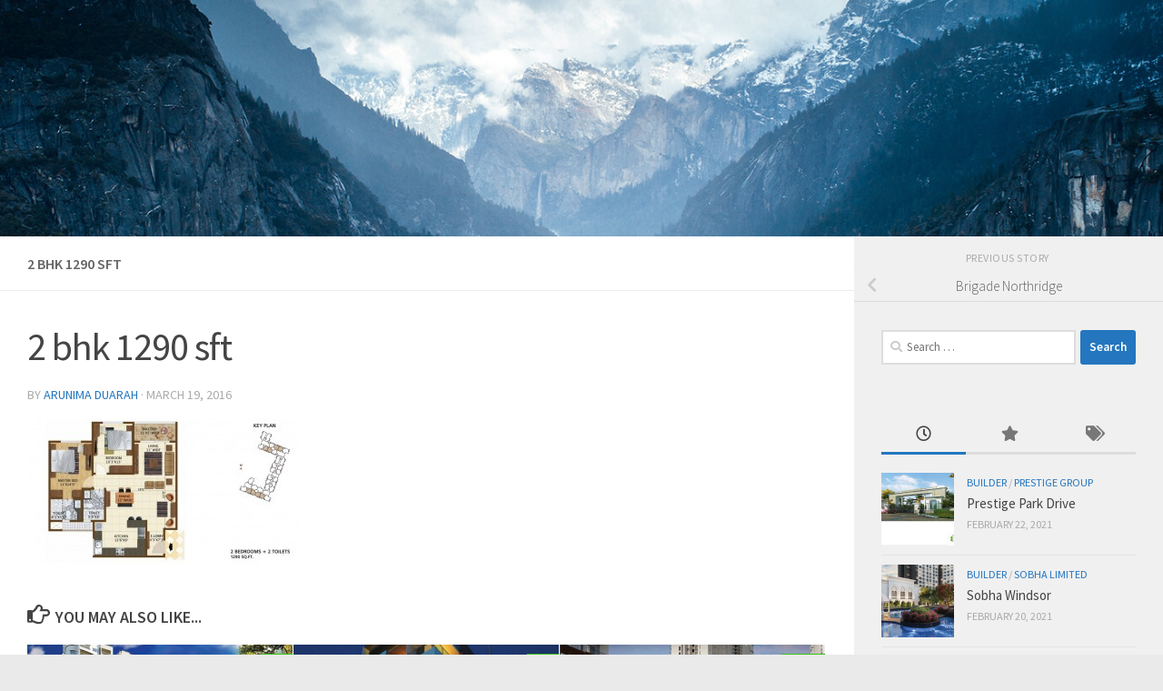

--- FILE ---
content_type: text/html; charset=UTF-8
request_url: https://www.home-adda.com/brigade-northridge/2-bhk-1290-sft/
body_size: 13027
content:
<!DOCTYPE html>
<html class="no-js" lang="en-US">
<head>
  <meta charset="UTF-8">
  <meta name="viewport" content="width=device-width, initial-scale=1.0">
  <link rel="profile" href="https://gmpg.org/xfn/11" />
  <link rel="pingback" href="https://www.home-adda.com/xmlrpc.php">

  <meta name='robots' content='index, follow, max-image-preview:large, max-snippet:-1, max-video-preview:-1' />
<script>document.documentElement.className = document.documentElement.className.replace("no-js","js");</script>

	<!-- This site is optimized with the Yoast SEO plugin v20.13 - https://yoast.com/wordpress/plugins/seo/ -->
	<title>2 bhk 1290 sft - Home Adda</title>
	<link rel="canonical" href="https://www.home-adda.com/brigade-northridge/2-bhk-1290-sft/" />
	<meta property="og:locale" content="en_US" />
	<meta property="og:type" content="article" />
	<meta property="og:title" content="2 bhk 1290 sft - Home Adda" />
	<meta property="og:url" content="https://www.home-adda.com/brigade-northridge/2-bhk-1290-sft/" />
	<meta property="og:site_name" content="Home Adda" />
	<meta property="og:image" content="https://www.home-adda.com/brigade-northridge/2-bhk-1290-sft" />
	<meta property="og:image:width" content="971" />
	<meta property="og:image:height" content="526" />
	<meta property="og:image:type" content="image/jpeg" />
	<meta name="twitter:card" content="summary_large_image" />
	<script type="application/ld+json" class="yoast-schema-graph">{"@context":"https://schema.org","@graph":[{"@type":"WebPage","@id":"https://www.home-adda.com/brigade-northridge/2-bhk-1290-sft/","url":"https://www.home-adda.com/brigade-northridge/2-bhk-1290-sft/","name":"2 bhk 1290 sft - Home Adda","isPartOf":{"@id":"https://www.home-adda.com/#website"},"primaryImageOfPage":{"@id":"https://www.home-adda.com/brigade-northridge/2-bhk-1290-sft/#primaryimage"},"image":{"@id":"https://www.home-adda.com/brigade-northridge/2-bhk-1290-sft/#primaryimage"},"thumbnailUrl":"https://www.home-adda.com/wp-content/uploads/2016/03/2-bhk-1290-sft.jpg","datePublished":"2016-03-19T08:28:43+00:00","dateModified":"2016-03-19T08:28:43+00:00","breadcrumb":{"@id":"https://www.home-adda.com/brigade-northridge/2-bhk-1290-sft/#breadcrumb"},"inLanguage":"en-US","potentialAction":[{"@type":"ReadAction","target":["https://www.home-adda.com/brigade-northridge/2-bhk-1290-sft/"]}]},{"@type":"ImageObject","inLanguage":"en-US","@id":"https://www.home-adda.com/brigade-northridge/2-bhk-1290-sft/#primaryimage","url":"https://www.home-adda.com/wp-content/uploads/2016/03/2-bhk-1290-sft.jpg","contentUrl":"https://www.home-adda.com/wp-content/uploads/2016/03/2-bhk-1290-sft.jpg","width":971,"height":526},{"@type":"BreadcrumbList","@id":"https://www.home-adda.com/brigade-northridge/2-bhk-1290-sft/#breadcrumb","itemListElement":[{"@type":"ListItem","position":1,"name":"Home","item":"https://www.home-adda.com/"},{"@type":"ListItem","position":2,"name":"Brigade Northridge","item":"https://www.home-adda.com/brigade-northridge/"},{"@type":"ListItem","position":3,"name":"2 bhk 1290 sft"}]},{"@type":"WebSite","@id":"https://www.home-adda.com/#website","url":"https://www.home-adda.com/","name":"Home Adda","description":"Pre Launch Projects | Apartments In Bangalore | Villas in Bangalore","publisher":{"@id":"https://www.home-adda.com/#organization"},"potentialAction":[{"@type":"SearchAction","target":{"@type":"EntryPoint","urlTemplate":"https://www.home-adda.com/?s={search_term_string}"},"query-input":"required name=search_term_string"}],"inLanguage":"en-US"},{"@type":"Organization","@id":"https://www.home-adda.com/#organization","name":"Home Adda","url":"https://www.home-adda.com/","logo":{"@type":"ImageObject","inLanguage":"en-US","@id":"https://www.home-adda.com/#/schema/logo/image/","url":"https://www.home-adda.com/wp-content/uploads/2016/11/cropped-home-adda-logo.jpg","contentUrl":"https://www.home-adda.com/wp-content/uploads/2016/11/cropped-home-adda-logo.jpg","width":211,"height":59,"caption":"Home Adda"},"image":{"@id":"https://www.home-adda.com/#/schema/logo/image/"}}]}</script>
	<!-- / Yoast SEO plugin. -->


<link rel='dns-prefetch' href='//stats.wp.com' />
<link rel='dns-prefetch' href='//v0.wordpress.com' />
<link rel="alternate" type="application/rss+xml" title="Home Adda &raquo; Feed" href="https://www.home-adda.com/feed/" />
<link rel="alternate" type="application/rss+xml" title="Home Adda &raquo; Comments Feed" href="https://www.home-adda.com/comments/feed/" />
<link id="hu-user-gfont" href="//fonts.googleapis.com/css?family=Source+Sans+Pro:400,300italic,300,400italic,600&subset=latin,latin-ext" rel="stylesheet" type="text/css"><link rel="alternate" type="application/rss+xml" title="Home Adda &raquo; 2 bhk 1290 sft Comments Feed" href="https://www.home-adda.com/brigade-northridge/2-bhk-1290-sft/feed/" />
<script>
window._wpemojiSettings = {"baseUrl":"https:\/\/s.w.org\/images\/core\/emoji\/14.0.0\/72x72\/","ext":".png","svgUrl":"https:\/\/s.w.org\/images\/core\/emoji\/14.0.0\/svg\/","svgExt":".svg","source":{"concatemoji":"https:\/\/www.home-adda.com\/wp-includes\/js\/wp-emoji-release.min.js?ver=6.3"}};
/*! This file is auto-generated */
!function(i,n){var o,s,e;function c(e){try{var t={supportTests:e,timestamp:(new Date).valueOf()};sessionStorage.setItem(o,JSON.stringify(t))}catch(e){}}function p(e,t,n){e.clearRect(0,0,e.canvas.width,e.canvas.height),e.fillText(t,0,0);var t=new Uint32Array(e.getImageData(0,0,e.canvas.width,e.canvas.height).data),r=(e.clearRect(0,0,e.canvas.width,e.canvas.height),e.fillText(n,0,0),new Uint32Array(e.getImageData(0,0,e.canvas.width,e.canvas.height).data));return t.every(function(e,t){return e===r[t]})}function u(e,t,n){switch(t){case"flag":return n(e,"\ud83c\udff3\ufe0f\u200d\u26a7\ufe0f","\ud83c\udff3\ufe0f\u200b\u26a7\ufe0f")?!1:!n(e,"\ud83c\uddfa\ud83c\uddf3","\ud83c\uddfa\u200b\ud83c\uddf3")&&!n(e,"\ud83c\udff4\udb40\udc67\udb40\udc62\udb40\udc65\udb40\udc6e\udb40\udc67\udb40\udc7f","\ud83c\udff4\u200b\udb40\udc67\u200b\udb40\udc62\u200b\udb40\udc65\u200b\udb40\udc6e\u200b\udb40\udc67\u200b\udb40\udc7f");case"emoji":return!n(e,"\ud83e\udef1\ud83c\udffb\u200d\ud83e\udef2\ud83c\udfff","\ud83e\udef1\ud83c\udffb\u200b\ud83e\udef2\ud83c\udfff")}return!1}function f(e,t,n){var r="undefined"!=typeof WorkerGlobalScope&&self instanceof WorkerGlobalScope?new OffscreenCanvas(300,150):i.createElement("canvas"),a=r.getContext("2d",{willReadFrequently:!0}),o=(a.textBaseline="top",a.font="600 32px Arial",{});return e.forEach(function(e){o[e]=t(a,e,n)}),o}function t(e){var t=i.createElement("script");t.src=e,t.defer=!0,i.head.appendChild(t)}"undefined"!=typeof Promise&&(o="wpEmojiSettingsSupports",s=["flag","emoji"],n.supports={everything:!0,everythingExceptFlag:!0},e=new Promise(function(e){i.addEventListener("DOMContentLoaded",e,{once:!0})}),new Promise(function(t){var n=function(){try{var e=JSON.parse(sessionStorage.getItem(o));if("object"==typeof e&&"number"==typeof e.timestamp&&(new Date).valueOf()<e.timestamp+604800&&"object"==typeof e.supportTests)return e.supportTests}catch(e){}return null}();if(!n){if("undefined"!=typeof Worker&&"undefined"!=typeof OffscreenCanvas&&"undefined"!=typeof URL&&URL.createObjectURL&&"undefined"!=typeof Blob)try{var e="postMessage("+f.toString()+"("+[JSON.stringify(s),u.toString(),p.toString()].join(",")+"));",r=new Blob([e],{type:"text/javascript"}),a=new Worker(URL.createObjectURL(r),{name:"wpTestEmojiSupports"});return void(a.onmessage=function(e){c(n=e.data),a.terminate(),t(n)})}catch(e){}c(n=f(s,u,p))}t(n)}).then(function(e){for(var t in e)n.supports[t]=e[t],n.supports.everything=n.supports.everything&&n.supports[t],"flag"!==t&&(n.supports.everythingExceptFlag=n.supports.everythingExceptFlag&&n.supports[t]);n.supports.everythingExceptFlag=n.supports.everythingExceptFlag&&!n.supports.flag,n.DOMReady=!1,n.readyCallback=function(){n.DOMReady=!0}}).then(function(){return e}).then(function(){var e;n.supports.everything||(n.readyCallback(),(e=n.source||{}).concatemoji?t(e.concatemoji):e.wpemoji&&e.twemoji&&(t(e.twemoji),t(e.wpemoji)))}))}((window,document),window._wpemojiSettings);
</script>
<style>
img.wp-smiley,
img.emoji {
	display: inline !important;
	border: none !important;
	box-shadow: none !important;
	height: 1em !important;
	width: 1em !important;
	margin: 0 0.07em !important;
	vertical-align: -0.1em !important;
	background: none !important;
	padding: 0 !important;
}
</style>
	<link rel='stylesheet' id='wp-block-library-css' href='https://www.home-adda.com/wp-includes/css/dist/block-library/style.min.css?ver=6.3' media='all' />
<style id='wp-block-library-inline-css'>
.has-text-align-justify{text-align:justify;}
</style>
<link rel='stylesheet' id='jetpack-videopress-video-block-view-css' href='https://www.home-adda.com/wp-content/plugins/jetpack/jetpack_vendor/automattic/jetpack-videopress/build/block-editor/blocks/video/view.css?minify=false&#038;ver=34ae973733627b74a14e' media='all' />
<link rel='stylesheet' id='mediaelement-css' href='https://www.home-adda.com/wp-includes/js/mediaelement/mediaelementplayer-legacy.min.css?ver=4.2.17' media='all' />
<link rel='stylesheet' id='wp-mediaelement-css' href='https://www.home-adda.com/wp-includes/js/mediaelement/wp-mediaelement.min.css?ver=6.3' media='all' />
<style id='classic-theme-styles-inline-css'>
/*! This file is auto-generated */
.wp-block-button__link{color:#fff;background-color:#32373c;border-radius:9999px;box-shadow:none;text-decoration:none;padding:calc(.667em + 2px) calc(1.333em + 2px);font-size:1.125em}.wp-block-file__button{background:#32373c;color:#fff;text-decoration:none}
</style>
<style id='global-styles-inline-css'>
body{--wp--preset--color--black: #000000;--wp--preset--color--cyan-bluish-gray: #abb8c3;--wp--preset--color--white: #ffffff;--wp--preset--color--pale-pink: #f78da7;--wp--preset--color--vivid-red: #cf2e2e;--wp--preset--color--luminous-vivid-orange: #ff6900;--wp--preset--color--luminous-vivid-amber: #fcb900;--wp--preset--color--light-green-cyan: #7bdcb5;--wp--preset--color--vivid-green-cyan: #00d084;--wp--preset--color--pale-cyan-blue: #8ed1fc;--wp--preset--color--vivid-cyan-blue: #0693e3;--wp--preset--color--vivid-purple: #9b51e0;--wp--preset--gradient--vivid-cyan-blue-to-vivid-purple: linear-gradient(135deg,rgba(6,147,227,1) 0%,rgb(155,81,224) 100%);--wp--preset--gradient--light-green-cyan-to-vivid-green-cyan: linear-gradient(135deg,rgb(122,220,180) 0%,rgb(0,208,130) 100%);--wp--preset--gradient--luminous-vivid-amber-to-luminous-vivid-orange: linear-gradient(135deg,rgba(252,185,0,1) 0%,rgba(255,105,0,1) 100%);--wp--preset--gradient--luminous-vivid-orange-to-vivid-red: linear-gradient(135deg,rgba(255,105,0,1) 0%,rgb(207,46,46) 100%);--wp--preset--gradient--very-light-gray-to-cyan-bluish-gray: linear-gradient(135deg,rgb(238,238,238) 0%,rgb(169,184,195) 100%);--wp--preset--gradient--cool-to-warm-spectrum: linear-gradient(135deg,rgb(74,234,220) 0%,rgb(151,120,209) 20%,rgb(207,42,186) 40%,rgb(238,44,130) 60%,rgb(251,105,98) 80%,rgb(254,248,76) 100%);--wp--preset--gradient--blush-light-purple: linear-gradient(135deg,rgb(255,206,236) 0%,rgb(152,150,240) 100%);--wp--preset--gradient--blush-bordeaux: linear-gradient(135deg,rgb(254,205,165) 0%,rgb(254,45,45) 50%,rgb(107,0,62) 100%);--wp--preset--gradient--luminous-dusk: linear-gradient(135deg,rgb(255,203,112) 0%,rgb(199,81,192) 50%,rgb(65,88,208) 100%);--wp--preset--gradient--pale-ocean: linear-gradient(135deg,rgb(255,245,203) 0%,rgb(182,227,212) 50%,rgb(51,167,181) 100%);--wp--preset--gradient--electric-grass: linear-gradient(135deg,rgb(202,248,128) 0%,rgb(113,206,126) 100%);--wp--preset--gradient--midnight: linear-gradient(135deg,rgb(2,3,129) 0%,rgb(40,116,252) 100%);--wp--preset--font-size--small: 13px;--wp--preset--font-size--medium: 20px;--wp--preset--font-size--large: 36px;--wp--preset--font-size--x-large: 42px;--wp--preset--spacing--20: 0.44rem;--wp--preset--spacing--30: 0.67rem;--wp--preset--spacing--40: 1rem;--wp--preset--spacing--50: 1.5rem;--wp--preset--spacing--60: 2.25rem;--wp--preset--spacing--70: 3.38rem;--wp--preset--spacing--80: 5.06rem;--wp--preset--shadow--natural: 6px 6px 9px rgba(0, 0, 0, 0.2);--wp--preset--shadow--deep: 12px 12px 50px rgba(0, 0, 0, 0.4);--wp--preset--shadow--sharp: 6px 6px 0px rgba(0, 0, 0, 0.2);--wp--preset--shadow--outlined: 6px 6px 0px -3px rgba(255, 255, 255, 1), 6px 6px rgba(0, 0, 0, 1);--wp--preset--shadow--crisp: 6px 6px 0px rgba(0, 0, 0, 1);}:where(.is-layout-flex){gap: 0.5em;}:where(.is-layout-grid){gap: 0.5em;}body .is-layout-flow > .alignleft{float: left;margin-inline-start: 0;margin-inline-end: 2em;}body .is-layout-flow > .alignright{float: right;margin-inline-start: 2em;margin-inline-end: 0;}body .is-layout-flow > .aligncenter{margin-left: auto !important;margin-right: auto !important;}body .is-layout-constrained > .alignleft{float: left;margin-inline-start: 0;margin-inline-end: 2em;}body .is-layout-constrained > .alignright{float: right;margin-inline-start: 2em;margin-inline-end: 0;}body .is-layout-constrained > .aligncenter{margin-left: auto !important;margin-right: auto !important;}body .is-layout-constrained > :where(:not(.alignleft):not(.alignright):not(.alignfull)){max-width: var(--wp--style--global--content-size);margin-left: auto !important;margin-right: auto !important;}body .is-layout-constrained > .alignwide{max-width: var(--wp--style--global--wide-size);}body .is-layout-flex{display: flex;}body .is-layout-flex{flex-wrap: wrap;align-items: center;}body .is-layout-flex > *{margin: 0;}body .is-layout-grid{display: grid;}body .is-layout-grid > *{margin: 0;}:where(.wp-block-columns.is-layout-flex){gap: 2em;}:where(.wp-block-columns.is-layout-grid){gap: 2em;}:where(.wp-block-post-template.is-layout-flex){gap: 1.25em;}:where(.wp-block-post-template.is-layout-grid){gap: 1.25em;}.has-black-color{color: var(--wp--preset--color--black) !important;}.has-cyan-bluish-gray-color{color: var(--wp--preset--color--cyan-bluish-gray) !important;}.has-white-color{color: var(--wp--preset--color--white) !important;}.has-pale-pink-color{color: var(--wp--preset--color--pale-pink) !important;}.has-vivid-red-color{color: var(--wp--preset--color--vivid-red) !important;}.has-luminous-vivid-orange-color{color: var(--wp--preset--color--luminous-vivid-orange) !important;}.has-luminous-vivid-amber-color{color: var(--wp--preset--color--luminous-vivid-amber) !important;}.has-light-green-cyan-color{color: var(--wp--preset--color--light-green-cyan) !important;}.has-vivid-green-cyan-color{color: var(--wp--preset--color--vivid-green-cyan) !important;}.has-pale-cyan-blue-color{color: var(--wp--preset--color--pale-cyan-blue) !important;}.has-vivid-cyan-blue-color{color: var(--wp--preset--color--vivid-cyan-blue) !important;}.has-vivid-purple-color{color: var(--wp--preset--color--vivid-purple) !important;}.has-black-background-color{background-color: var(--wp--preset--color--black) !important;}.has-cyan-bluish-gray-background-color{background-color: var(--wp--preset--color--cyan-bluish-gray) !important;}.has-white-background-color{background-color: var(--wp--preset--color--white) !important;}.has-pale-pink-background-color{background-color: var(--wp--preset--color--pale-pink) !important;}.has-vivid-red-background-color{background-color: var(--wp--preset--color--vivid-red) !important;}.has-luminous-vivid-orange-background-color{background-color: var(--wp--preset--color--luminous-vivid-orange) !important;}.has-luminous-vivid-amber-background-color{background-color: var(--wp--preset--color--luminous-vivid-amber) !important;}.has-light-green-cyan-background-color{background-color: var(--wp--preset--color--light-green-cyan) !important;}.has-vivid-green-cyan-background-color{background-color: var(--wp--preset--color--vivid-green-cyan) !important;}.has-pale-cyan-blue-background-color{background-color: var(--wp--preset--color--pale-cyan-blue) !important;}.has-vivid-cyan-blue-background-color{background-color: var(--wp--preset--color--vivid-cyan-blue) !important;}.has-vivid-purple-background-color{background-color: var(--wp--preset--color--vivid-purple) !important;}.has-black-border-color{border-color: var(--wp--preset--color--black) !important;}.has-cyan-bluish-gray-border-color{border-color: var(--wp--preset--color--cyan-bluish-gray) !important;}.has-white-border-color{border-color: var(--wp--preset--color--white) !important;}.has-pale-pink-border-color{border-color: var(--wp--preset--color--pale-pink) !important;}.has-vivid-red-border-color{border-color: var(--wp--preset--color--vivid-red) !important;}.has-luminous-vivid-orange-border-color{border-color: var(--wp--preset--color--luminous-vivid-orange) !important;}.has-luminous-vivid-amber-border-color{border-color: var(--wp--preset--color--luminous-vivid-amber) !important;}.has-light-green-cyan-border-color{border-color: var(--wp--preset--color--light-green-cyan) !important;}.has-vivid-green-cyan-border-color{border-color: var(--wp--preset--color--vivid-green-cyan) !important;}.has-pale-cyan-blue-border-color{border-color: var(--wp--preset--color--pale-cyan-blue) !important;}.has-vivid-cyan-blue-border-color{border-color: var(--wp--preset--color--vivid-cyan-blue) !important;}.has-vivid-purple-border-color{border-color: var(--wp--preset--color--vivid-purple) !important;}.has-vivid-cyan-blue-to-vivid-purple-gradient-background{background: var(--wp--preset--gradient--vivid-cyan-blue-to-vivid-purple) !important;}.has-light-green-cyan-to-vivid-green-cyan-gradient-background{background: var(--wp--preset--gradient--light-green-cyan-to-vivid-green-cyan) !important;}.has-luminous-vivid-amber-to-luminous-vivid-orange-gradient-background{background: var(--wp--preset--gradient--luminous-vivid-amber-to-luminous-vivid-orange) !important;}.has-luminous-vivid-orange-to-vivid-red-gradient-background{background: var(--wp--preset--gradient--luminous-vivid-orange-to-vivid-red) !important;}.has-very-light-gray-to-cyan-bluish-gray-gradient-background{background: var(--wp--preset--gradient--very-light-gray-to-cyan-bluish-gray) !important;}.has-cool-to-warm-spectrum-gradient-background{background: var(--wp--preset--gradient--cool-to-warm-spectrum) !important;}.has-blush-light-purple-gradient-background{background: var(--wp--preset--gradient--blush-light-purple) !important;}.has-blush-bordeaux-gradient-background{background: var(--wp--preset--gradient--blush-bordeaux) !important;}.has-luminous-dusk-gradient-background{background: var(--wp--preset--gradient--luminous-dusk) !important;}.has-pale-ocean-gradient-background{background: var(--wp--preset--gradient--pale-ocean) !important;}.has-electric-grass-gradient-background{background: var(--wp--preset--gradient--electric-grass) !important;}.has-midnight-gradient-background{background: var(--wp--preset--gradient--midnight) !important;}.has-small-font-size{font-size: var(--wp--preset--font-size--small) !important;}.has-medium-font-size{font-size: var(--wp--preset--font-size--medium) !important;}.has-large-font-size{font-size: var(--wp--preset--font-size--large) !important;}.has-x-large-font-size{font-size: var(--wp--preset--font-size--x-large) !important;}
.wp-block-navigation a:where(:not(.wp-element-button)){color: inherit;}
:where(.wp-block-post-template.is-layout-flex){gap: 1.25em;}:where(.wp-block-post-template.is-layout-grid){gap: 1.25em;}
:where(.wp-block-columns.is-layout-flex){gap: 2em;}:where(.wp-block-columns.is-layout-grid){gap: 2em;}
.wp-block-pullquote{font-size: 1.5em;line-height: 1.6;}
</style>
<link rel='stylesheet' id='cptch_stylesheet-css' href='https://www.home-adda.com/wp-content/plugins/captcha-bws/css/front_end_style.css?ver=5.2.5' media='all' />
<link rel='stylesheet' id='dashicons-css' href='https://www.home-adda.com/wp-includes/css/dashicons.min.css?ver=6.3' media='all' />
<link rel='stylesheet' id='cptch_desktop_style-css' href='https://www.home-adda.com/wp-content/plugins/captcha-bws/css/desktop_style.css?ver=5.2.5' media='all' />
<link rel='stylesheet' id='responsive-lightbox-swipebox-css' href='https://www.home-adda.com/wp-content/plugins/responsive-lightbox/assets/swipebox/swipebox.min.css?ver=1.5.2' media='all' />
<link rel='stylesheet' id='hueman-main-style-css' href='https://www.home-adda.com/wp-content/themes/hueman/assets/front/css/main.min.css?ver=3.7.23' media='all' />
<style id='hueman-main-style-inline-css'>
body { font-family:'Source Sans Pro', Arial, sans-serif;font-size:1.00rem }@media only screen and (min-width: 720px) {
        .nav > li { font-size:1.00rem; }
      }::selection { background-color: #2476bf; }
::-moz-selection { background-color: #2476bf; }a,a>span.hu-external::after,.themeform label .required,#flexslider-featured .flex-direction-nav .flex-next:hover,#flexslider-featured .flex-direction-nav .flex-prev:hover,.post-hover:hover .post-title a,.post-title a:hover,.sidebar.s1 .post-nav li a:hover i,.content .post-nav li a:hover i,.post-related a:hover,.sidebar.s1 .widget_rss ul li a,#footer .widget_rss ul li a,.sidebar.s1 .widget_calendar a,#footer .widget_calendar a,.sidebar.s1 .alx-tab .tab-item-category a,.sidebar.s1 .alx-posts .post-item-category a,.sidebar.s1 .alx-tab li:hover .tab-item-title a,.sidebar.s1 .alx-tab li:hover .tab-item-comment a,.sidebar.s1 .alx-posts li:hover .post-item-title a,#footer .alx-tab .tab-item-category a,#footer .alx-posts .post-item-category a,#footer .alx-tab li:hover .tab-item-title a,#footer .alx-tab li:hover .tab-item-comment a,#footer .alx-posts li:hover .post-item-title a,.comment-tabs li.active a,.comment-awaiting-moderation,.child-menu a:hover,.child-menu .current_page_item > a,.wp-pagenavi a{ color: #2476bf; }input[type="submit"],.themeform button[type="submit"],.sidebar.s1 .sidebar-top,.sidebar.s1 .sidebar-toggle,#flexslider-featured .flex-control-nav li a.flex-active,.post-tags a:hover,.sidebar.s1 .widget_calendar caption,#footer .widget_calendar caption,.author-bio .bio-avatar:after,.commentlist li.bypostauthor > .comment-body:after,.commentlist li.comment-author-admin > .comment-body:after{ background-color: #2476bf; }.post-format .format-container { border-color: #2476bf; }.sidebar.s1 .alx-tabs-nav li.active a,#footer .alx-tabs-nav li.active a,.comment-tabs li.active a,.wp-pagenavi a:hover,.wp-pagenavi a:active,.wp-pagenavi span.current{ border-bottom-color: #2476bf!important; }.sidebar.s2 .post-nav li a:hover i,
.sidebar.s2 .widget_rss ul li a,
.sidebar.s2 .widget_calendar a,
.sidebar.s2 .alx-tab .tab-item-category a,
.sidebar.s2 .alx-posts .post-item-category a,
.sidebar.s2 .alx-tab li:hover .tab-item-title a,
.sidebar.s2 .alx-tab li:hover .tab-item-comment a,
.sidebar.s2 .alx-posts li:hover .post-item-title a { color: #37c916; }
.sidebar.s2 .sidebar-top,.sidebar.s2 .sidebar-toggle,.post-comments,.jp-play-bar,.jp-volume-bar-value,.sidebar.s2 .widget_calendar caption{ background-color: #37c916; }.sidebar.s2 .alx-tabs-nav li.active a { border-bottom-color: #37c916; }
.post-comments::before { border-right-color: #37c916; }
      .search-expand,
              #nav-topbar.nav-container { background-color: #1e73be}@media only screen and (min-width: 720px) {
                #nav-topbar .nav ul { background-color: #1e73be; }
              }.is-scrolled #header .nav-container.desktop-sticky,
              .is-scrolled #header .search-expand { background-color: #1e73be; background-color: rgba(30,115,190,0.90) }.is-scrolled .topbar-transparent #nav-topbar.desktop-sticky .nav ul { background-color: #1e73be; background-color: rgba(30,115,190,0.95) }#header { background-color: #33363b; }
@media only screen and (min-width: 720px) {
  #nav-header .nav ul { background-color: #33363b; }
}
        #header #nav-mobile { background-color: #33363b; }.is-scrolled #header #nav-mobile { background-color: #33363b; background-color: rgba(51,54,59,0.90) }#nav-header.nav-container, #main-header-search .search-expand { background-color: ; }
@media only screen and (min-width: 720px) {
  #nav-header .nav ul { background-color: ; }
}
        body { background-color: #eaeaea; }
</style>
<link rel='stylesheet' id='hueman-font-awesome-css' href='https://www.home-adda.com/wp-content/themes/hueman/assets/front/css/font-awesome.min.css?ver=3.7.23' media='all' />
<link rel='stylesheet' id='jetpack_css-css' href='https://www.home-adda.com/wp-content/plugins/jetpack/css/jetpack.css?ver=12.4.1' media='all' />
<script src='https://www.home-adda.com/wp-includes/js/jquery/jquery.min.js?ver=3.7.0' id='jquery-core-js'></script>
<script src='https://www.home-adda.com/wp-includes/js/jquery/jquery-migrate.min.js?ver=3.4.1' id='jquery-migrate-js'></script>
<script src='https://www.home-adda.com/wp-content/plugins/responsive-lightbox/assets/swipebox/jquery.swipebox.min.js?ver=1.5.2' id='responsive-lightbox-swipebox-js'></script>
<script src='https://www.home-adda.com/wp-includes/js/underscore.min.js?ver=1.13.4' id='underscore-js'></script>
<script src='https://www.home-adda.com/wp-content/plugins/responsive-lightbox/assets/infinitescroll/infinite-scroll.pkgd.min.js?ver=4.0.1' id='responsive-lightbox-infinite-scroll-js'></script>
<script id="responsive-lightbox-js-before">
var rlArgs = {"script":"swipebox","selector":"lightbox","customEvents":"","activeGalleries":true,"animation":true,"hideCloseButtonOnMobile":false,"removeBarsOnMobile":false,"hideBars":true,"hideBarsDelay":5000,"videoMaxWidth":1080,"useSVG":true,"loopAtEnd":false,"woocommerce_gallery":false,"ajaxurl":"https:\/\/www.home-adda.com\/wp-admin\/admin-ajax.php","nonce":"d4473d2629","preview":false,"postId":2616,"scriptExtension":false};
</script>
<script src='https://www.home-adda.com/wp-content/plugins/responsive-lightbox/js/front.js?ver=2.5.3' id='responsive-lightbox-js'></script>
<link rel="https://api.w.org/" href="https://www.home-adda.com/wp-json/" /><link rel="alternate" type="application/json" href="https://www.home-adda.com/wp-json/wp/v2/media/2616" /><link rel="EditURI" type="application/rsd+xml" title="RSD" href="https://www.home-adda.com/xmlrpc.php?rsd" />
<meta name="generator" content="WordPress 6.3" />
<link rel='shortlink' href='https://wp.me/a7dRtL-Gc' />
<link rel="alternate" type="application/json+oembed" href="https://www.home-adda.com/wp-json/oembed/1.0/embed?url=https%3A%2F%2Fwww.home-adda.com%2Fbrigade-northridge%2F2-bhk-1290-sft%2F" />
<link rel="alternate" type="text/xml+oembed" href="https://www.home-adda.com/wp-json/oembed/1.0/embed?url=https%3A%2F%2Fwww.home-adda.com%2Fbrigade-northridge%2F2-bhk-1290-sft%2F&#038;format=xml" />
	<style>img#wpstats{display:none}</style>
		    <link rel="preload" as="font" type="font/woff2" href="https://www.home-adda.com/wp-content/themes/hueman/assets/front/webfonts/fa-brands-400.woff2?v=5.15.2" crossorigin="anonymous"/>
    <link rel="preload" as="font" type="font/woff2" href="https://www.home-adda.com/wp-content/themes/hueman/assets/front/webfonts/fa-regular-400.woff2?v=5.15.2" crossorigin="anonymous"/>
    <link rel="preload" as="font" type="font/woff2" href="https://www.home-adda.com/wp-content/themes/hueman/assets/front/webfonts/fa-solid-900.woff2?v=5.15.2" crossorigin="anonymous"/>
  <!--[if lt IE 9]>
<script src="https://www.home-adda.com/wp-content/themes/hueman/assets/front/js/ie/html5shiv-printshiv.min.js"></script>
<script src="https://www.home-adda.com/wp-content/themes/hueman/assets/front/js/ie/selectivizr.js"></script>
<![endif]-->
</head>

<body class="attachment attachment-template-default single single-attachment postid-2616 attachmentid-2616 attachment-jpeg wp-custom-logo wp-embed-responsive col-2cl boxed header-desktop-sticky header-mobile-sticky hueman-3-7-23 chrome">
<div id="wrapper">
  <a class="screen-reader-text skip-link" href="#content">Skip to content</a>
  
  <header id="header" class="main-menu-mobile-on one-mobile-menu main_menu header-ads-desktop  topbar-transparent has-header-img">
        <nav class="nav-container group mobile-menu mobile-sticky no-menu-assigned" id="nav-mobile" data-menu-id="header-1">
  <div class="mobile-title-logo-in-header"><p class="site-title">                  <a class="custom-logo-link" href="https://www.home-adda.com/" rel="home" title="Home Adda | Home page"><img src="https://www.home-adda.com/wp-content/uploads/2016/11/cropped-home-adda-logo.jpg" alt="Home Adda" width="211" height="59"/></a>                </p></div>
        
                    <!-- <div class="ham__navbar-toggler collapsed" aria-expanded="false">
          <div class="ham__navbar-span-wrapper">
            <span class="ham-toggler-menu__span"></span>
          </div>
        </div> -->
        <button class="ham__navbar-toggler-two collapsed" title="Menu" aria-expanded="false">
          <span class="ham__navbar-span-wrapper">
            <span class="line line-1"></span>
            <span class="line line-2"></span>
            <span class="line line-3"></span>
          </span>
        </button>
            
      <div class="nav-text"></div>
      <div class="nav-wrap container">
                  <ul class="nav container-inner group mobile-search">
                            <li>
                  <form role="search" method="get" class="search-form" action="https://www.home-adda.com/">
				<label>
					<span class="screen-reader-text">Search for:</span>
					<input type="search" class="search-field" placeholder="Search &hellip;" value="" name="s" />
				</label>
				<input type="submit" class="search-submit" value="Search" />
			</form>                </li>
                      </ul>
                      </div>
</nav><!--/#nav-topbar-->  
  
  <div class="container group">
        <div class="container-inner">

                <div id="header-image-wrap">
              <div class="group hu-pad central-header-zone">
                                                          <div id="header-widgets">
                                                </div><!--/#header-ads-->
                                </div>

              <a href="https://www.home-adda.com/" rel="home"><img src="https://www.home-adda.com/wp-content/themes/hueman/assets/front/img/header/yosemite-280.jpg" width="1380" height="280" alt="" decoding="async" class="new-site-image" fetchpriority="high" /></a>          </div>
      
      
    </div><!--/.container-inner-->
      </div><!--/.container-->

</header><!--/#header-->
  
  <div class="container" id="page">
    <div class="container-inner">
            <div class="main">
        <div class="main-inner group">
          
              <main class="content" id="content">
              <div class="page-title hu-pad group">
          	        <h1>2 bhk 1290 sft</h1>
    	
    </div><!--/.page-title-->
          <div class="hu-pad group">
              <article class="post-2616 attachment type-attachment status-inherit hentry">
    <div class="post-inner group">

      <h1 class="post-title entry-title">2 bhk 1290 sft</h1>
  <p class="post-byline">
       by     <span class="vcard author">
       <span class="fn"><a href="https://www.home-adda.com/author/arunima/" title="Posts by Arunima Duarah" rel="author">Arunima Duarah</a></span>
     </span>
     &middot;
                                            <time class="published" datetime="2016-03-19T08:28:43+00:00">March 19, 2016</time>
                      </p>

                                
      <div class="clear"></div>

      <div class="entry themeform">
        <div class="entry-inner">
          <p class="attachment"><a href='https://www.home-adda.com/wp-content/uploads/2016/03/2-bhk-1290-sft.jpg' title="" data-rl_title="" class="rl-gallery-link" data-rl_caption="" data-rel="lightbox-gallery-0"><img width="300" height="163" src="https://www.home-adda.com/wp-content/uploads/2016/03/2-bhk-1290-sft-300x163.jpg" class="attachment-medium size-medium" alt="" decoding="async" srcset="https://www.home-adda.com/wp-content/uploads/2016/03/2-bhk-1290-sft-300x163.jpg 300w, https://www.home-adda.com/wp-content/uploads/2016/03/2-bhk-1290-sft-768x416.jpg 768w, https://www.home-adda.com/wp-content/uploads/2016/03/2-bhk-1290-sft.jpg 971w" sizes="(max-width: 300px) 100vw, 300px" /></a></p>
          <nav class="pagination group">
                      </nav><!--/.pagination-->
        </div>

        
        <div class="clear"></div>
      </div><!--/.entry-->

    </div><!--/.post-inner-->
  </article><!--/.post-->

<div class="clear"></div>





<h4 class="heading">
	<i class="far fa-hand-point-right"></i>You may also like...</h4>

<ul class="related-posts group">
  		<li class="related post-hover">
		<article class="post-2224 post type-post status-publish format-standard has-post-thumbnail hentry category-puravankara">

			<div class="post-thumbnail">
				<a href="https://www.home-adda.com/purva-sky-condos-series/" class="hu-rel-post-thumb">
					<img width="520" height="245" src="https://www.home-adda.com/wp-content/uploads/2016/03/fea-13-520x245.jpg" class="attachment-thumb-medium size-thumb-medium wp-post-image" alt="Purva Sky Condos Series I" decoding="async" loading="lazy" />																			</a>
									<a class="post-comments" href="https://www.home-adda.com/purva-sky-condos-series/#respond"><i class="far fa-comments"></i>0</a>
							</div><!--/.post-thumbnail-->

			<div class="related-inner">

				<h4 class="post-title entry-title">
					<a href="https://www.home-adda.com/purva-sky-condos-series/" rel="bookmark">Purva Sky Condos Series I</a>
				</h4><!--/.post-title-->

				<div class="post-meta group">
					<p class="post-date">
  <time class="published updated" datetime="2016-03-17 05:32:52">March 17, 2016</time>
</p>

  <p class="post-byline" style="display:none">&nbsp;by    <span class="vcard author">
      <span class="fn"><a href="https://www.home-adda.com/author/arunima/" title="Posts by Arunima Duarah" rel="author">Arunima Duarah</a></span>
    </span> &middot; Published <span class="published">March 17, 2016</span>
      </p>
				</div><!--/.post-meta-->

			</div><!--/.related-inner-->

		</article>
	</li><!--/.related-->
		<li class="related post-hover">
		<article class="post-2824 post type-post status-publish format-standard has-post-thumbnail hentry category-brigade-group">

			<div class="post-thumbnail">
				<a href="https://www.home-adda.com/brigade-sonata/" class="hu-rel-post-thumb">
					<img width="520" height="245" src="https://www.home-adda.com/wp-content/uploads/2016/03/fea-19-520x245.jpg" class="attachment-thumb-medium size-thumb-medium wp-post-image" alt="Brigade Sonata" decoding="async" loading="lazy" />																			</a>
									<a class="post-comments" href="https://www.home-adda.com/brigade-sonata/#respond"><i class="far fa-comments"></i>0</a>
							</div><!--/.post-thumbnail-->

			<div class="related-inner">

				<h4 class="post-title entry-title">
					<a href="https://www.home-adda.com/brigade-sonata/" rel="bookmark">Brigade Sonata</a>
				</h4><!--/.post-title-->

				<div class="post-meta group">
					<p class="post-date">
  <time class="published updated" datetime="2016-03-21 11:10:07">March 21, 2016</time>
</p>

  <p class="post-byline" style="display:none">&nbsp;by    <span class="vcard author">
      <span class="fn"><a href="https://www.home-adda.com/author/arunima/" title="Posts by Arunima Duarah" rel="author">Arunima Duarah</a></span>
    </span> &middot; Published <span class="published">March 21, 2016</span>
      </p>
				</div><!--/.post-meta-->

			</div><!--/.related-inner-->

		</article>
	</li><!--/.related-->
		<li class="related post-hover">
		<article class="post-3587 post type-post status-publish format-standard has-post-thumbnail hentry category-builder category-prestige-group tag-prestige-group tag-prestige-jindal-city tag-prestige-jindal-city-complaints tag-prestige-jindal-city-construction-status tag-prestige-jindal-city-latest-updates tag-prestige-jindal-city-owners-group tag-prestige-jindal-city-price-list tag-prestige-jindal-city-rent tag-prestige-jindal-city-resale tag-prestige-jindal-city-reviews">

			<div class="post-thumbnail">
				<a href="https://www.home-adda.com/prestige-jindal-city/" class="hu-rel-post-thumb">
					<img width="520" height="245" src="https://www.home-adda.com/wp-content/uploads/2016/11/prestige-jindal-city-entrance-view-1024x532-1-520x245.jpg" class="attachment-thumb-medium size-thumb-medium wp-post-image" alt="Prestige Jindal City" decoding="async" loading="lazy" />																			</a>
									<a class="post-comments" href="https://www.home-adda.com/prestige-jindal-city/#comments"><i class="far fa-comments"></i>110</a>
							</div><!--/.post-thumbnail-->

			<div class="related-inner">

				<h4 class="post-title entry-title">
					<a href="https://www.home-adda.com/prestige-jindal-city/" rel="bookmark">Prestige Jindal City</a>
				</h4><!--/.post-title-->

				<div class="post-meta group">
					<p class="post-date">
  <time class="published updated" datetime="2020-08-27 05:07:46">August 27, 2020</time>
</p>

  <p class="post-byline" style="display:none">&nbsp;by    <span class="vcard author">
      <span class="fn"><a href="https://www.home-adda.com/author/kiran/" title="Posts by Kiran Homeadda" rel="author">Kiran Homeadda</a></span>
    </span> &middot; Published <span class="published">August 27, 2020</span>
     &middot; Last modified <span class="updated">October 22, 2020</span>  </p>
				</div><!--/.post-meta-->

			</div><!--/.related-inner-->

		</article>
	</li><!--/.related-->
		  
</ul><!--/.post-related-->



<section id="comments" class="themeform">

	
					<!-- comments open, no comments -->
		
	
		<div id="respond" class="comment-respond">
		<h3 id="reply-title" class="comment-reply-title">Leave a Reply</h3><form action="https://www.home-adda.com/wp-comments-post.php" method="post" id="commentform" class="comment-form"><p class="comment-notes"><span id="email-notes">Your email address will not be published.</span> <span class="required-field-message">Required fields are marked <span class="required">*</span></span></p><p class="comment-form-comment"><label for="comment">Comment <span class="required">*</span></label> <textarea id="comment" name="comment" cols="45" rows="8" maxlength="65525" required="required"></textarea></p><p class="comment-form-author"><label for="author">Name</label> <input id="author" name="author" type="text" value="" size="30" maxlength="245" autocomplete="name" /></p>
<p class="comment-form-email"><label for="email">Email</label> <input id="email" name="email" type="text" value="" size="30" maxlength="100" aria-describedby="email-notes" autocomplete="email" /></p>
<p class="comment-form-url"><label for="url">Website</label> <input id="url" name="url" type="text" value="" size="30" maxlength="200" autocomplete="url" /></p>
<p class="cptch_block"><span 
				class="cptch_wrap cptch_ajax_wrap"
				data-cptch-form="wp_comments"
				data-cptch-input="cptch_number"
				data-cptch-class="cptch_wp_comments">Captcha loading...<noscript>In order to pass the CAPTCHA please enable JavaScript.</noscript>
				</span></p><div class="gglcptch gglcptch_v2"><div id="gglcptch_recaptcha_35687183" class="gglcptch_recaptcha"></div>
				<noscript>
					<div style="width: 302px;">
						<div style="width: 302px; height: 422px; position: relative;">
							<div style="width: 302px; height: 422px; position: absolute;">
								<iframe src="https://www.google.com/recaptcha/api/fallback?k=6LfT8TEmAAAAAKARDLOLDHo5ef0SULRMX76kFg-8" frameborder="0" scrolling="no" style="width: 302px; height:422px; border-style: none;"></iframe>
							</div>
						</div>
						<div style="border-style: none; bottom: 12px; left: 25px; margin: 0px; padding: 0px; right: 25px; background: #f9f9f9; border: 1px solid #c1c1c1; border-radius: 3px; height: 60px; width: 300px;">
							<input type="hidden" id="g-recaptcha-response" name="g-recaptcha-response" class="g-recaptcha-response" style="width: 250px !important; height: 40px !important; border: 1px solid #c1c1c1 !important; margin: 10px 25px !important; padding: 0px !important; resize: none !important;">
						</div>
					</div>
				</noscript></div><p class="form-submit"><input name="submit" type="submit" id="submit" class="submit" value="Post Comment" /> <input type='hidden' name='comment_post_ID' value='2616' id='comment_post_ID' />
<input type='hidden' name='comment_parent' id='comment_parent' value='0' />
</p></form>	</div><!-- #respond -->
	
</section><!--/#comments-->          </div><!--/.hu-pad-->
            </main><!--/.content-->
          

	<div class="sidebar s1 collapsed" data-position="right" data-layout="col-2cl" data-sb-id="s1">

		<button class="sidebar-toggle" title="Expand Sidebar"><i class="fas sidebar-toggle-arrows"></i></button>

		<div class="sidebar-content">

			
				<ul class="post-nav group">
		
				<li class="previous"><strong>Previous story&nbsp;</strong><a href="https://www.home-adda.com/brigade-northridge/" rel="prev"><i class="fas fa-chevron-left"></i><span>Brigade Northridge</span></a></li>
			</ul>

			
			<div id="search-2" class="widget widget_search"><form role="search" method="get" class="search-form" action="https://www.home-adda.com/">
				<label>
					<span class="screen-reader-text">Search for:</span>
					<input type="search" class="search-field" placeholder="Search &hellip;" value="" name="s" />
				</label>
				<input type="submit" class="search-submit" value="Search" />
			</form></div><div id="alxtabs-2" class="widget widget_hu_tabs">
<h3 class="widget-title"></h3><ul class="alx-tabs-nav group tab-count-3"><li class="alx-tab tab-recent"><a href="#tab-recent-2" title="Recent Posts"><i class="far fa-clock"></i><span>Recent Posts</span></a></li><li class="alx-tab tab-popular"><a href="#tab-popular-2" title="Popular Posts"><i class="fas fa-star"></i><span>Popular Posts</span></a></li><li class="alx-tab tab-tags"><a href="#tab-tags-2" title="Tags"><i class="fas fa-tags"></i><span>Tags</span></a></li></ul>
	<div class="alx-tabs-container">


		
			
			<ul id="tab-recent-2" class="alx-tab group thumbs-enabled">
        								<li>

										<div class="tab-item-thumbnail">
						<a href="https://www.home-adda.com/prestige-park-drive/">
							<img width="80" height="80" src="https://www.home-adda.com/wp-content/uploads/2021/02/0003-160x160.jpg" class="attachment-thumb-small size-thumb-small wp-post-image" alt="Prestige Park Drive" decoding="async" loading="lazy" />																											</a>
					</div>
					
					<div class="tab-item-inner group">
						<p class="tab-item-category"><a href="https://www.home-adda.com/category/builder/" rel="category tag">Builder</a> / <a href="https://www.home-adda.com/category/builder/prestige-group/" rel="category tag">Prestige Group</a></p>						<p class="tab-item-title"><a href="https://www.home-adda.com/prestige-park-drive/" rel="bookmark">Prestige Park Drive</a></p>
						<p class="tab-item-date">February 22, 2021</p>					</div>

				</li>
								<li>

										<div class="tab-item-thumbnail">
						<a href="https://www.home-adda.com/sobha-windsor/">
							<img width="80" height="80" src="https://www.home-adda.com/wp-content/uploads/2021/02/sobhawindsor-view-160x160.png" class="attachment-thumb-small size-thumb-small wp-post-image" alt="Sobha Windsor" decoding="async" loading="lazy" />																											</a>
					</div>
					
					<div class="tab-item-inner group">
						<p class="tab-item-category"><a href="https://www.home-adda.com/category/builder/" rel="category tag">Builder</a> / <a href="https://www.home-adda.com/category/builder/sobha-limited/" rel="category tag">Sobha Limited</a></p>						<p class="tab-item-title"><a href="https://www.home-adda.com/sobha-windsor/" rel="bookmark">Sobha Windsor</a></p>
						<p class="tab-item-date">February 20, 2021</p>					</div>

				</li>
								<li>

										<div class="tab-item-thumbnail">
						<a href="https://www.home-adda.com/godrej-woodland/">
							<img width="80" height="80" src="https://www.home-adda.com/wp-content/uploads/2021/02/godrejwoodland-160x160.jpg" class="attachment-thumb-small size-thumb-small wp-post-image" alt="Godrej Woodland" decoding="async" loading="lazy" />																											</a>
					</div>
					
					<div class="tab-item-inner group">
						<p class="tab-item-category"><a href="https://www.home-adda.com/category/builder/" rel="category tag">Builder</a> / <a href="https://www.home-adda.com/category/builder/godrej-properties/" rel="category tag">Godrej Properties</a></p>						<p class="tab-item-title"><a href="https://www.home-adda.com/godrej-woodland/" rel="bookmark">Godrej Woodland</a></p>
						<p class="tab-item-date">February 11, 2021</p>					</div>

				</li>
								<li>

										<div class="tab-item-thumbnail">
						<a href="https://www.home-adda.com/brigade-utopia/">
							<img width="80" height="80" src="https://www.home-adda.com/wp-content/uploads/2020/10/Brigade-Cornerstone-Utopia-img-160x160.jpg" class="attachment-thumb-small size-thumb-small wp-post-image" alt="brigade utopia" decoding="async" loading="lazy" />																											</a>
					</div>
					
					<div class="tab-item-inner group">
						<p class="tab-item-category"><a href="https://www.home-adda.com/category/builder/brigade-group/" rel="category tag">Brigade Group</a> / <a href="https://www.home-adda.com/category/builder/" rel="category tag">Builder</a></p>						<p class="tab-item-title"><a href="https://www.home-adda.com/brigade-utopia/" rel="bookmark">Brigade Utopia</a></p>
						<p class="tab-item-date">October 9, 2020</p>					</div>

				</li>
								<li>

										<div class="tab-item-thumbnail">
						<a href="https://www.home-adda.com/prestige-jindal-city/">
							<img width="80" height="80" src="https://www.home-adda.com/wp-content/uploads/2016/11/prestige-jindal-city-entrance-view-1024x532-1-160x160.jpg" class="attachment-thumb-small size-thumb-small wp-post-image" alt="Prestige Jindal City" decoding="async" loading="lazy" />																											</a>
					</div>
					
					<div class="tab-item-inner group">
						<p class="tab-item-category"><a href="https://www.home-adda.com/category/builder/" rel="category tag">Builder</a> / <a href="https://www.home-adda.com/category/builder/prestige-group/" rel="category tag">Prestige Group</a></p>						<p class="tab-item-title"><a href="https://www.home-adda.com/prestige-jindal-city/" rel="bookmark">Prestige Jindal City</a></p>
						<p class="tab-item-date">August 27, 2020</p>					</div>

				</li>
								        			</ul><!--/.alx-tab-->

		

		
						<ul id="tab-popular-2" class="alx-tab group thumbs-enabled">
        								<li>

										<div class="tab-item-thumbnail">
						<a href="https://www.home-adda.com/25-best-apartments-bangalore-luxury-apartments/">
							<img width="80" height="80" src="https://www.home-adda.com/wp-content/uploads/2016/12/Sobha-Heritage-160x160.jpg" class="attachment-thumb-small size-thumb-small wp-post-image" alt="Sobha Heritage" decoding="async" loading="lazy" />																											</a>
					</div>
					
					<div class="tab-item-inner group">
						<p class="tab-item-category"><a href="https://www.home-adda.com/category/blog/" rel="category tag">Blog</a></p>						<p class="tab-item-title"><a href="https://www.home-adda.com/25-best-apartments-bangalore-luxury-apartments/" rel="bookmark">25 Best Apartments in Bangalore | Luxury Apartments</a></p>
						<p class="tab-item-date">December 5, 2016</p>					</div>

				</li>
								<li>

										<div class="tab-item-thumbnail">
						<a href="https://www.home-adda.com/list-top-builders-bangalore/">
							<img width="80" height="80" src="https://www.home-adda.com/wp-content/uploads/2016/12/Godrej-Properties-160x160.jpg" class="attachment-thumb-small size-thumb-small wp-post-image" alt="Godrej Properties" decoding="async" loading="lazy" />																											</a>
					</div>
					
					<div class="tab-item-inner group">
						<p class="tab-item-category"><a href="https://www.home-adda.com/category/blog/" rel="category tag">Blog</a></p>						<p class="tab-item-title"><a href="https://www.home-adda.com/list-top-builders-bangalore/" rel="bookmark">List of Top Builders in Bangalore</a></p>
						<p class="tab-item-date">December 2, 2016</p>					</div>

				</li>
								<li>

										<div class="tab-item-thumbnail">
						<a href="https://www.home-adda.com/prestige-jindal-city/">
							<img width="80" height="80" src="https://www.home-adda.com/wp-content/uploads/2016/11/prestige-jindal-city-entrance-view-1024x532-1-160x160.jpg" class="attachment-thumb-small size-thumb-small wp-post-image" alt="Prestige Jindal City" decoding="async" loading="lazy" />																											</a>
					</div>
					
					<div class="tab-item-inner group">
						<p class="tab-item-category"><a href="https://www.home-adda.com/category/builder/" rel="category tag">Builder</a> / <a href="https://www.home-adda.com/category/builder/prestige-group/" rel="category tag">Prestige Group</a></p>						<p class="tab-item-title"><a href="https://www.home-adda.com/prestige-jindal-city/" rel="bookmark">Prestige Jindal City</a></p>
						<p class="tab-item-date">August 27, 2020</p>					</div>

				</li>
								<li>

										<div class="tab-item-thumbnail">
						<a href="https://www.home-adda.com/brigade-northridge/">
							<img width="80" height="80" src="https://www.home-adda.com/wp-content/uploads/2016/03/fea-16-160x160.jpg" class="attachment-thumb-small size-thumb-small wp-post-image" alt="Brigade Northridge" decoding="async" loading="lazy" />																											</a>
					</div>
					
					<div class="tab-item-inner group">
						<p class="tab-item-category"><a href="https://www.home-adda.com/category/builder/brigade-group/" rel="category tag">Brigade Group</a></p>						<p class="tab-item-title"><a href="https://www.home-adda.com/brigade-northridge/" rel="bookmark">Brigade Northridge</a></p>
						<p class="tab-item-date">March 19, 2016</p>					</div>

				</li>
								<li>

										<div class="tab-item-thumbnail">
						<a href="https://www.home-adda.com/why-ready-to-move-in-homes-better/">
							<img width="80" height="80" src="https://www.home-adda.com/wp-content/uploads/2018/04/featured-ready-move-in-160x160.png" class="attachment-thumb-small size-thumb-small wp-post-image" alt="" decoding="async" loading="lazy" />																											</a>
					</div>
					
					<div class="tab-item-inner group">
						<p class="tab-item-category"><a href="https://www.home-adda.com/category/blog/" rel="category tag">Blog</a></p>						<p class="tab-item-title"><a href="https://www.home-adda.com/why-ready-to-move-in-homes-better/" rel="bookmark">Reasons Why Ready-To-Move In Homes Are Better</a></p>
						<p class="tab-item-date">April 2, 2018</p>					</div>

				</li>
								        			</ul><!--/.alx-tab-->

		

		
		
			<ul id="tab-tags-2" class="alx-tab group">
				<li>
					<a href="https://www.home-adda.com/tag/affordable-housing-in-bangalore-2020/" class="tag-cloud-link tag-link-64 tag-link-position-1" style="font-size: 8pt;" aria-label="affordable housing in bangalore 2020 (1 item)">affordable housing in bangalore 2020</a>
<a href="https://www.home-adda.com/tag/affordable-housing-in-east-bangalore/" class="tag-cloud-link tag-link-70 tag-link-position-2" style="font-size: 8pt;" aria-label="affordable housing in east bangalore (1 item)">affordable housing in east bangalore</a>
<a href="https://www.home-adda.com/tag/affordable-housing-projects-in-india/" class="tag-cloud-link tag-link-65 tag-link-position-3" style="font-size: 8pt;" aria-label="affordable housing projects in india (1 item)">affordable housing projects in india</a>
<a href="https://www.home-adda.com/tag/affordable-housing-scheme-in-bangalore/" class="tag-cloud-link tag-link-63 tag-link-position-4" style="font-size: 8pt;" aria-label="affordable housing scheme in bangalore (1 item)">affordable housing scheme in bangalore</a>
<a href="https://www.home-adda.com/tag/best-affordable-housing-projects-in-india/" class="tag-cloud-link tag-link-66 tag-link-position-5" style="font-size: 8pt;" aria-label="best affordable housing projects in india (1 item)">best affordable housing projects in india</a>
<a href="https://www.home-adda.com/tag/best-gated-community-apartments-in-bangalore/" class="tag-cloud-link tag-link-69 tag-link-position-6" style="font-size: 8pt;" aria-label="best gated community apartments in bangalore (1 item)">best gated community apartments in bangalore</a>
<a href="https://www.home-adda.com/tag/best-property-in-bangalore/" class="tag-cloud-link tag-link-67 tag-link-position-7" style="font-size: 8pt;" aria-label="best property in bangalore (1 item)">best property in bangalore</a>
<a href="https://www.home-adda.com/tag/brigade-cornerstone-utopia/" class="tag-cloud-link tag-link-56 tag-link-position-8" style="font-size: 8pt;" aria-label="brigade cornerstone utopia (1 item)">brigade cornerstone utopia</a>
<a href="https://www.home-adda.com/tag/brigade-utopia-brochure/" class="tag-cloud-link tag-link-61 tag-link-position-9" style="font-size: 8pt;" aria-label="brigade utopia brochure (1 item)">brigade utopia brochure</a>
<a href="https://www.home-adda.com/tag/brigade-utopia-offers/" class="tag-cloud-link tag-link-57 tag-link-position-10" style="font-size: 8pt;" aria-label="brigade utopia offers (1 item)">brigade utopia offers</a>
<a href="https://www.home-adda.com/tag/brigade-utopia-price-list/" class="tag-cloud-link tag-link-58 tag-link-position-11" style="font-size: 8pt;" aria-label="brigade utopia price list (1 item)">brigade utopia price list</a>
<a href="https://www.home-adda.com/tag/brigade-utopia-rent/" class="tag-cloud-link tag-link-59 tag-link-position-12" style="font-size: 8pt;" aria-label="brigade utopia rent (1 item)">brigade utopia rent</a>
<a href="https://www.home-adda.com/tag/brigade-utopia-resale/" class="tag-cloud-link tag-link-60 tag-link-position-13" style="font-size: 8pt;" aria-label="brigade utopia resale (1 item)">brigade utopia resale</a>
<a href="https://www.home-adda.com/tag/brigade-utopia-reviews/" class="tag-cloud-link tag-link-55 tag-link-position-14" style="font-size: 8pt;" aria-label="brigade utopia reviews (1 item)">brigade utopia reviews</a>
<a href="https://www.home-adda.com/tag/godrej-woodland/" class="tag-cloud-link tag-link-75 tag-link-position-15" style="font-size: 8pt;" aria-label="godrej woodland (1 item)">godrej woodland</a>
<a href="https://www.home-adda.com/tag/godrej-woodland-bangalore/" class="tag-cloud-link tag-link-79 tag-link-position-16" style="font-size: 8pt;" aria-label="godrej woodland bangalore (1 item)">godrej woodland bangalore</a>
<a href="https://www.home-adda.com/tag/godrej-woodland-location/" class="tag-cloud-link tag-link-78 tag-link-position-17" style="font-size: 8pt;" aria-label="godrej woodland location (1 item)">godrej woodland location</a>
<a href="https://www.home-adda.com/tag/godrej-woodland-plots/" class="tag-cloud-link tag-link-76 tag-link-position-18" style="font-size: 8pt;" aria-label="godrej woodland plots (1 item)">godrej woodland plots</a>
<a href="https://www.home-adda.com/tag/godrej-woodland-plots-location/" class="tag-cloud-link tag-link-74 tag-link-position-19" style="font-size: 8pt;" aria-label="godrej woodland plots location (1 item)">godrej woodland plots location</a>
<a href="https://www.home-adda.com/tag/godrej-woodland-plots-review/" class="tag-cloud-link tag-link-72 tag-link-position-20" style="font-size: 8pt;" aria-label="godrej woodland plots review (1 item)">godrej woodland plots review</a>
<a href="https://www.home-adda.com/tag/godrej-woodland-plots-sarjapur-road/" class="tag-cloud-link tag-link-71 tag-link-position-21" style="font-size: 8pt;" aria-label="godrej woodland plots sarjapur road (1 item)">godrej woodland plots sarjapur road</a>
<a href="https://www.home-adda.com/tag/godrej-woodland-review/" class="tag-cloud-link tag-link-73 tag-link-position-22" style="font-size: 8pt;" aria-label="godrej woodland review (1 item)">godrej woodland review</a>
<a href="https://www.home-adda.com/tag/godrej-woodland-sarjapur/" class="tag-cloud-link tag-link-77 tag-link-position-23" style="font-size: 8pt;" aria-label="godrej woodland sarjapur (1 item)">godrej woodland sarjapur</a>
<a href="https://www.home-adda.com/tag/prestige-park-drive/" class="tag-cloud-link tag-link-89 tag-link-position-24" style="font-size: 8pt;" aria-label="prestige park drive (1 item)">prestige park drive</a>
<a href="https://www.home-adda.com/tag/prestige-park-drive-bangalore/" class="tag-cloud-link tag-link-90 tag-link-position-25" style="font-size: 8pt;" aria-label="prestige park drive bangalore (1 item)">prestige park drive bangalore</a>
<a href="https://www.home-adda.com/tag/prestige-park-drive-devanahalli/" class="tag-cloud-link tag-link-99 tag-link-position-26" style="font-size: 8pt;" aria-label="prestige park drive devanahalli (1 item)">prestige park drive devanahalli</a>
<a href="https://www.home-adda.com/tag/prestige-park-drive-floor-plan/" class="tag-cloud-link tag-link-91 tag-link-position-27" style="font-size: 8pt;" aria-label="prestige park drive floor plan (1 item)">prestige park drive floor plan</a>
<a href="https://www.home-adda.com/tag/prestige-park-drive-ivc-road/" class="tag-cloud-link tag-link-97 tag-link-position-28" style="font-size: 8pt;" aria-label="prestige park drive ivc road (1 item)">prestige park drive ivc road</a>
<a href="https://www.home-adda.com/tag/prestige-park-drive-launch-date/" class="tag-cloud-link tag-link-92 tag-link-position-29" style="font-size: 8pt;" aria-label="prestige park drive launch date (1 item)">prestige park drive launch date</a>
<a href="https://www.home-adda.com/tag/prestige-park-drive-location/" class="tag-cloud-link tag-link-93 tag-link-position-30" style="font-size: 8pt;" aria-label="prestige park drive location (1 item)">prestige park drive location</a>
<a href="https://www.home-adda.com/tag/prestige-park-drive-north-bangalore/" class="tag-cloud-link tag-link-98 tag-link-position-31" style="font-size: 8pt;" aria-label="prestige park drive north bangalore (1 item)">prestige park drive north bangalore</a>
<a href="https://www.home-adda.com/tag/prestigeparkdriveplots-co-in/" class="tag-cloud-link tag-link-96 tag-link-position-32" style="font-size: 8pt;" aria-label="prestigeparkdriveplots.co.in (1 item)">prestigeparkdriveplots.co.in</a>
<a href="https://www.home-adda.com/tag/prestige-park-drive-price/" class="tag-cloud-link tag-link-94 tag-link-position-33" style="font-size: 8pt;" aria-label="prestige park drive price (1 item)">prestige park drive price</a>
<a href="https://www.home-adda.com/tag/prestige-park-drive-review/" class="tag-cloud-link tag-link-95 tag-link-position-34" style="font-size: 8pt;" aria-label="prestige park drive review (1 item)">prestige park drive review</a>
<a href="https://www.home-adda.com/tag/sobha-windsor/" class="tag-cloud-link tag-link-80 tag-link-position-35" style="font-size: 8pt;" aria-label="Sobha Windsor (1 item)">Sobha Windsor</a>
<a href="https://www.home-adda.com/tag/sobha-windsor-bangalore/" class="tag-cloud-link tag-link-82 tag-link-position-36" style="font-size: 8pt;" aria-label="sobha windsor bangalore (1 item)">sobha windsor bangalore</a>
<a href="https://www.home-adda.com/tag/sobha-windsor-floor-plan/" class="tag-cloud-link tag-link-84 tag-link-position-37" style="font-size: 8pt;" aria-label="sobha windsor floor plan (1 item)">sobha windsor floor plan</a>
<a href="https://www.home-adda.com/tag/sobha-windsor-launch-date/" class="tag-cloud-link tag-link-83 tag-link-position-38" style="font-size: 8pt;" aria-label="sobha windsor launch date (1 item)">sobha windsor launch date</a>
<a href="https://www.home-adda.com/tag/sobha-windsor-location/" class="tag-cloud-link tag-link-88 tag-link-position-39" style="font-size: 8pt;" aria-label="sobha windsor location (1 item)">sobha windsor location</a>
<a href="https://www.home-adda.com/tag/sobha-windsor-price/" class="tag-cloud-link tag-link-86 tag-link-position-40" style="font-size: 8pt;" aria-label="sobha windsor price (1 item)">sobha windsor price</a>
<a href="https://www.home-adda.com/tag/sobha-windsor-review/" class="tag-cloud-link tag-link-85 tag-link-position-41" style="font-size: 8pt;" aria-label="sobha windsor review (1 item)">sobha windsor review</a>
<a href="https://www.home-adda.com/tag/sobha-windsor-whitefield/" class="tag-cloud-link tag-link-81 tag-link-position-42" style="font-size: 8pt;" aria-label="sobha windsor whitefield (1 item)">sobha windsor whitefield</a>
<a href="https://www.home-adda.com/tag/sobha-windsor-whitefield-price/" class="tag-cloud-link tag-link-87 tag-link-position-43" style="font-size: 8pt;" aria-label="sobha windsor whitefield price (1 item)">sobha windsor whitefield price</a>
<a href="https://www.home-adda.com/tag/top-5-affordable-housing-projects/" class="tag-cloud-link tag-link-62 tag-link-position-44" style="font-size: 8pt;" aria-label="Top 5 Affordable Housing Projects (1 item)">Top 5 Affordable Housing Projects</a>
<a href="https://www.home-adda.com/tag/top-projects-in-bangalore/" class="tag-cloud-link tag-link-68 tag-link-position-45" style="font-size: 8pt;" aria-label="top projects in bangalore (1 item)">top projects in bangalore</a>				</li>
			</ul><!--/.alx-tab-->

			</div>

</div>

		<div id="recent-posts-2" class="widget widget_recent_entries">
		<h3 class="widget-title">Recent Posts</h3>
		<ul>
											<li>
					<a href="https://www.home-adda.com/prestige-park-drive/">Prestige Park Drive</a>
									</li>
											<li>
					<a href="https://www.home-adda.com/sobha-windsor/">Sobha Windsor</a>
									</li>
											<li>
					<a href="https://www.home-adda.com/godrej-woodland/">Godrej Woodland</a>
									</li>
											<li>
					<a href="https://www.home-adda.com/brigade-utopia/">Brigade Utopia</a>
									</li>
											<li>
					<a href="https://www.home-adda.com/prestige-jindal-city/">Prestige Jindal City</a>
									</li>
					</ul>

		</div><div id="categories-2" class="widget widget_categories"><h3 class="widget-title">Categories</h3>
			<ul>
					<li class="cat-item cat-item-8"><a href="https://www.home-adda.com/category/blog/">Blog</a>
</li>
	<li class="cat-item cat-item-7"><a href="https://www.home-adda.com/category/builder/brigade-group/">Brigade Group</a>
</li>
	<li class="cat-item cat-item-1"><a href="https://www.home-adda.com/category/builder/">Builder</a>
</li>
	<li class="cat-item cat-item-25"><a href="https://www.home-adda.com/category/builder/godrej-properties/">Godrej Properties</a>
</li>
	<li class="cat-item cat-item-4"><a href="https://www.home-adda.com/category/builder/kolte-patil-developers/">Kolte Patil Developers</a>
</li>
	<li class="cat-item cat-item-34"><a href="https://www.home-adda.com/category/builder/prestige-group/">Prestige Group</a>
</li>
	<li class="cat-item cat-item-6"><a href="https://www.home-adda.com/category/builder/puravankara/">Puravankara</a>
</li>
	<li class="cat-item cat-item-5"><a href="https://www.home-adda.com/category/builder/sobha-limited/">Sobha Limited</a>
</li>
	<li class="cat-item cat-item-2"><a href="https://www.home-adda.com/category/story/">Story</a>
</li>
			</ul>

			</div>
		</div><!--/.sidebar-content-->

	</div><!--/.sidebar-->

	

        </div><!--/.main-inner-->
      </div><!--/.main-->
    </div><!--/.container-inner-->
  </div><!--/.container-->
    <footer id="footer">

    
    
    
    <section class="container" id="footer-bottom">
      <div class="container-inner">
	
        <a id="back-to-top" href="#"><i class="fas fa-angle-up"></i></a>

        <div class="hu-pad group">

          <div class="grid one-half">
                                      <img id="footer-logo" src="https://www.home-adda.com/wp-content/uploads/2016/11/home-adda-logo.jpg" alt="">
            
            <div id="copyright">
                <p>Home Adda</p>
				<div class="row">
			<div class="col-md-4">
			</br>
			</div>
				<div class="col-md-4">
				
				</div>
				
				<div class="col-md-4">
				<br/>
				</div>
			</div>
            </div><!--/#copyright-->

                                                          <div id="credit" style="">
                    <p>Powered by&nbsp;<a class="fab fa-wordpress" title="Powered by WordPress" href="https://wordpress.org/" target="_blank" rel="noopener noreferrer"></a> - Designed with the&nbsp;<a href="https://presscustomizr.com/hueman/" title="Hueman theme">Hueman theme</a></p>
                  </div><!--/#credit-->
                          
          </div>

          <div class="grid one-half last">
                                          <ul class="social-links"><li><a rel="nofollow noopener noreferrer" class="social-tooltip"  title="Facebook.com" aria-label="Facebook.com" href="https://www.facebook.com/homeadda" target="_blank"  style="color:#ffffff"><i class="fab fa fa-facebook-f"></i></a></li><li><a rel="nofollow noopener noreferrer" class="social-tooltip"  title="twitter" aria-label="twitter" href="https://twitter.com/homeadda" target="_blank"  style="color:#ffffff"><i class="fab fa-twitter"></i></a></li><li><a rel="nofollow noopener noreferrer" class="social-tooltip"  title="Google Plus" aria-label="Google Plus" href="https://plus.google.com/+HomeaddaRealEstate/" target="_blank"  style="color:#ffffff"><i class="fab fa fa-google-plus"></i></a></li><li><a rel="nofollow noopener noreferrer" class="social-tooltip"  title="Linked In" aria-label="Linked In" href="https://www.linkedin.com/company/home-adda" target="_blank"  style="color:#ffffff"><i class="fab fa fa-linkedin"></i></a></li></ul>                                    </div>

        </div><!--/.hu-pad-->

      </div><!--/.container-inner-->
    </section><!--/.container-->

  </footer><!--/#footer-->

</div><!--/#wrapper-->

<link rel='stylesheet' id='gglcptch-css' href='https://www.home-adda.com/wp-content/plugins/google-captcha/css/gglcptch.css?ver=1.84' media='all' />
<script id='hu-front-scripts-js-extra'>
var HUParams = {"_disabled":[],"SmoothScroll":{"Enabled":true,"Options":{"touchpadSupport":false}},"centerAllImg":"1","timerOnScrollAllBrowsers":"1","extLinksStyle":"1","extLinksTargetExt":"1","extLinksSkipSelectors":{"classes":["btn","button"],"ids":[]},"imgSmartLoadEnabled":"","imgSmartLoadOpts":{"parentSelectors":[".container .content",".post-row",".container .sidebar","#footer","#header-widgets"],"opts":{"excludeImg":[".tc-holder-img"],"fadeIn_options":100,"threshold":0}},"goldenRatio":"1.618","gridGoldenRatioLimit":"350","sbStickyUserSettings":{"desktop":true,"mobile":true},"sidebarOneWidth":"340","sidebarTwoWidth":"260","isWPMobile":"","menuStickyUserSettings":{"desktop":"stick_up","mobile":"stick_up"},"mobileSubmenuExpandOnClick":"1","submenuTogglerIcon":"<i class=\"fas fa-angle-down\"><\/i>","isDevMode":"","ajaxUrl":"https:\/\/www.home-adda.com\/?huajax=1","frontNonce":{"id":"HuFrontNonce","handle":"a575b757d7"},"isWelcomeNoteOn":"","welcomeContent":"","i18n":{"collapsibleExpand":"Expand","collapsibleCollapse":"Collapse"},"deferFontAwesome":"","fontAwesomeUrl":"https:\/\/www.home-adda.com\/wp-content\/themes\/hueman\/assets\/front\/css\/font-awesome.min.css?3.7.23","mainScriptUrl":"https:\/\/www.home-adda.com\/wp-content\/themes\/hueman\/assets\/front\/js\/scripts.min.js?3.7.23","flexSliderNeeded":"","flexSliderOptions":{"is_rtl":false,"has_touch_support":true,"is_slideshow":true,"slideshow_speed":1000}};
</script>
<script src='https://www.home-adda.com/wp-content/themes/hueman/assets/front/js/scripts.min.js?ver=3.7.23' id='hu-front-scripts-js' defer></script>
<script defer src='https://stats.wp.com/e-202550.js' id='jetpack-stats-js'></script>
<script id="jetpack-stats-js-after">
_stq = window._stq || [];
_stq.push([ "view", {v:'ext',blog:'106738193',post:'2616',tz:'0',srv:'www.home-adda.com',j:'1:12.4.1'} ]);
_stq.push([ "clickTrackerInit", "106738193", "2616" ]);
</script>
<script id='cptch_front_end_script-js-extra'>
var cptch_vars = {"nonce":"171fd567ee","ajaxurl":"https:\/\/www.home-adda.com\/wp-admin\/admin-ajax.php","enlarge":"","time_limit":"120"};
</script>
<script src='https://www.home-adda.com/wp-content/plugins/captcha-bws/js/front_end_script.js?ver=6.3' id='cptch_front_end_script-js'></script>
<script data-cfasync="false" async="async" defer="defer" src='https://www.google.com/recaptcha/api.js?render=explicit&#038;ver=1.84' id='gglcptch_api-js'></script>
<script id='gglcptch_script-js-extra'>
var gglcptch = {"options":{"version":"v2","sitekey":"6LfT8TEmAAAAAKARDLOLDHo5ef0SULRMX76kFg-8","error":"<strong>Warning<\/strong>:&nbsp;More than one reCAPTCHA has been found in the current form. Please remove all unnecessary reCAPTCHA fields to make it work properly.","disable":0,"theme":"light"},"vars":{"visibility":false}};
</script>
<script src='https://www.home-adda.com/wp-content/plugins/google-captcha/js/script.js?ver=1.84' id='gglcptch_script-js'></script>
<!--[if lt IE 9]>
<script src="https://www.home-adda.com/wp-content/themes/hueman/assets/front/js/ie/respond.js"></script>
<![endif]-->
</body>
</html>

--- FILE ---
content_type: text/html; charset=utf-8
request_url: https://www.google.com/recaptcha/api2/anchor?ar=1&k=6LfT8TEmAAAAAKARDLOLDHo5ef0SULRMX76kFg-8&co=aHR0cHM6Ly93d3cuaG9tZS1hZGRhLmNvbTo0NDM.&hl=en&v=jdMmXeCQEkPbnFDy9T04NbgJ&theme=light&size=normal&anchor-ms=20000&execute-ms=15000&cb=w3at86yoo1fk
body_size: 48565
content:
<!DOCTYPE HTML><html dir="ltr" lang="en"><head><meta http-equiv="Content-Type" content="text/html; charset=UTF-8">
<meta http-equiv="X-UA-Compatible" content="IE=edge">
<title>reCAPTCHA</title>
<style type="text/css">
/* cyrillic-ext */
@font-face {
  font-family: 'Roboto';
  font-style: normal;
  font-weight: 400;
  font-stretch: 100%;
  src: url(//fonts.gstatic.com/s/roboto/v48/KFO7CnqEu92Fr1ME7kSn66aGLdTylUAMa3GUBHMdazTgWw.woff2) format('woff2');
  unicode-range: U+0460-052F, U+1C80-1C8A, U+20B4, U+2DE0-2DFF, U+A640-A69F, U+FE2E-FE2F;
}
/* cyrillic */
@font-face {
  font-family: 'Roboto';
  font-style: normal;
  font-weight: 400;
  font-stretch: 100%;
  src: url(//fonts.gstatic.com/s/roboto/v48/KFO7CnqEu92Fr1ME7kSn66aGLdTylUAMa3iUBHMdazTgWw.woff2) format('woff2');
  unicode-range: U+0301, U+0400-045F, U+0490-0491, U+04B0-04B1, U+2116;
}
/* greek-ext */
@font-face {
  font-family: 'Roboto';
  font-style: normal;
  font-weight: 400;
  font-stretch: 100%;
  src: url(//fonts.gstatic.com/s/roboto/v48/KFO7CnqEu92Fr1ME7kSn66aGLdTylUAMa3CUBHMdazTgWw.woff2) format('woff2');
  unicode-range: U+1F00-1FFF;
}
/* greek */
@font-face {
  font-family: 'Roboto';
  font-style: normal;
  font-weight: 400;
  font-stretch: 100%;
  src: url(//fonts.gstatic.com/s/roboto/v48/KFO7CnqEu92Fr1ME7kSn66aGLdTylUAMa3-UBHMdazTgWw.woff2) format('woff2');
  unicode-range: U+0370-0377, U+037A-037F, U+0384-038A, U+038C, U+038E-03A1, U+03A3-03FF;
}
/* math */
@font-face {
  font-family: 'Roboto';
  font-style: normal;
  font-weight: 400;
  font-stretch: 100%;
  src: url(//fonts.gstatic.com/s/roboto/v48/KFO7CnqEu92Fr1ME7kSn66aGLdTylUAMawCUBHMdazTgWw.woff2) format('woff2');
  unicode-range: U+0302-0303, U+0305, U+0307-0308, U+0310, U+0312, U+0315, U+031A, U+0326-0327, U+032C, U+032F-0330, U+0332-0333, U+0338, U+033A, U+0346, U+034D, U+0391-03A1, U+03A3-03A9, U+03B1-03C9, U+03D1, U+03D5-03D6, U+03F0-03F1, U+03F4-03F5, U+2016-2017, U+2034-2038, U+203C, U+2040, U+2043, U+2047, U+2050, U+2057, U+205F, U+2070-2071, U+2074-208E, U+2090-209C, U+20D0-20DC, U+20E1, U+20E5-20EF, U+2100-2112, U+2114-2115, U+2117-2121, U+2123-214F, U+2190, U+2192, U+2194-21AE, U+21B0-21E5, U+21F1-21F2, U+21F4-2211, U+2213-2214, U+2216-22FF, U+2308-230B, U+2310, U+2319, U+231C-2321, U+2336-237A, U+237C, U+2395, U+239B-23B7, U+23D0, U+23DC-23E1, U+2474-2475, U+25AF, U+25B3, U+25B7, U+25BD, U+25C1, U+25CA, U+25CC, U+25FB, U+266D-266F, U+27C0-27FF, U+2900-2AFF, U+2B0E-2B11, U+2B30-2B4C, U+2BFE, U+3030, U+FF5B, U+FF5D, U+1D400-1D7FF, U+1EE00-1EEFF;
}
/* symbols */
@font-face {
  font-family: 'Roboto';
  font-style: normal;
  font-weight: 400;
  font-stretch: 100%;
  src: url(//fonts.gstatic.com/s/roboto/v48/KFO7CnqEu92Fr1ME7kSn66aGLdTylUAMaxKUBHMdazTgWw.woff2) format('woff2');
  unicode-range: U+0001-000C, U+000E-001F, U+007F-009F, U+20DD-20E0, U+20E2-20E4, U+2150-218F, U+2190, U+2192, U+2194-2199, U+21AF, U+21E6-21F0, U+21F3, U+2218-2219, U+2299, U+22C4-22C6, U+2300-243F, U+2440-244A, U+2460-24FF, U+25A0-27BF, U+2800-28FF, U+2921-2922, U+2981, U+29BF, U+29EB, U+2B00-2BFF, U+4DC0-4DFF, U+FFF9-FFFB, U+10140-1018E, U+10190-1019C, U+101A0, U+101D0-101FD, U+102E0-102FB, U+10E60-10E7E, U+1D2C0-1D2D3, U+1D2E0-1D37F, U+1F000-1F0FF, U+1F100-1F1AD, U+1F1E6-1F1FF, U+1F30D-1F30F, U+1F315, U+1F31C, U+1F31E, U+1F320-1F32C, U+1F336, U+1F378, U+1F37D, U+1F382, U+1F393-1F39F, U+1F3A7-1F3A8, U+1F3AC-1F3AF, U+1F3C2, U+1F3C4-1F3C6, U+1F3CA-1F3CE, U+1F3D4-1F3E0, U+1F3ED, U+1F3F1-1F3F3, U+1F3F5-1F3F7, U+1F408, U+1F415, U+1F41F, U+1F426, U+1F43F, U+1F441-1F442, U+1F444, U+1F446-1F449, U+1F44C-1F44E, U+1F453, U+1F46A, U+1F47D, U+1F4A3, U+1F4B0, U+1F4B3, U+1F4B9, U+1F4BB, U+1F4BF, U+1F4C8-1F4CB, U+1F4D6, U+1F4DA, U+1F4DF, U+1F4E3-1F4E6, U+1F4EA-1F4ED, U+1F4F7, U+1F4F9-1F4FB, U+1F4FD-1F4FE, U+1F503, U+1F507-1F50B, U+1F50D, U+1F512-1F513, U+1F53E-1F54A, U+1F54F-1F5FA, U+1F610, U+1F650-1F67F, U+1F687, U+1F68D, U+1F691, U+1F694, U+1F698, U+1F6AD, U+1F6B2, U+1F6B9-1F6BA, U+1F6BC, U+1F6C6-1F6CF, U+1F6D3-1F6D7, U+1F6E0-1F6EA, U+1F6F0-1F6F3, U+1F6F7-1F6FC, U+1F700-1F7FF, U+1F800-1F80B, U+1F810-1F847, U+1F850-1F859, U+1F860-1F887, U+1F890-1F8AD, U+1F8B0-1F8BB, U+1F8C0-1F8C1, U+1F900-1F90B, U+1F93B, U+1F946, U+1F984, U+1F996, U+1F9E9, U+1FA00-1FA6F, U+1FA70-1FA7C, U+1FA80-1FA89, U+1FA8F-1FAC6, U+1FACE-1FADC, U+1FADF-1FAE9, U+1FAF0-1FAF8, U+1FB00-1FBFF;
}
/* vietnamese */
@font-face {
  font-family: 'Roboto';
  font-style: normal;
  font-weight: 400;
  font-stretch: 100%;
  src: url(//fonts.gstatic.com/s/roboto/v48/KFO7CnqEu92Fr1ME7kSn66aGLdTylUAMa3OUBHMdazTgWw.woff2) format('woff2');
  unicode-range: U+0102-0103, U+0110-0111, U+0128-0129, U+0168-0169, U+01A0-01A1, U+01AF-01B0, U+0300-0301, U+0303-0304, U+0308-0309, U+0323, U+0329, U+1EA0-1EF9, U+20AB;
}
/* latin-ext */
@font-face {
  font-family: 'Roboto';
  font-style: normal;
  font-weight: 400;
  font-stretch: 100%;
  src: url(//fonts.gstatic.com/s/roboto/v48/KFO7CnqEu92Fr1ME7kSn66aGLdTylUAMa3KUBHMdazTgWw.woff2) format('woff2');
  unicode-range: U+0100-02BA, U+02BD-02C5, U+02C7-02CC, U+02CE-02D7, U+02DD-02FF, U+0304, U+0308, U+0329, U+1D00-1DBF, U+1E00-1E9F, U+1EF2-1EFF, U+2020, U+20A0-20AB, U+20AD-20C0, U+2113, U+2C60-2C7F, U+A720-A7FF;
}
/* latin */
@font-face {
  font-family: 'Roboto';
  font-style: normal;
  font-weight: 400;
  font-stretch: 100%;
  src: url(//fonts.gstatic.com/s/roboto/v48/KFO7CnqEu92Fr1ME7kSn66aGLdTylUAMa3yUBHMdazQ.woff2) format('woff2');
  unicode-range: U+0000-00FF, U+0131, U+0152-0153, U+02BB-02BC, U+02C6, U+02DA, U+02DC, U+0304, U+0308, U+0329, U+2000-206F, U+20AC, U+2122, U+2191, U+2193, U+2212, U+2215, U+FEFF, U+FFFD;
}
/* cyrillic-ext */
@font-face {
  font-family: 'Roboto';
  font-style: normal;
  font-weight: 500;
  font-stretch: 100%;
  src: url(//fonts.gstatic.com/s/roboto/v48/KFO7CnqEu92Fr1ME7kSn66aGLdTylUAMa3GUBHMdazTgWw.woff2) format('woff2');
  unicode-range: U+0460-052F, U+1C80-1C8A, U+20B4, U+2DE0-2DFF, U+A640-A69F, U+FE2E-FE2F;
}
/* cyrillic */
@font-face {
  font-family: 'Roboto';
  font-style: normal;
  font-weight: 500;
  font-stretch: 100%;
  src: url(//fonts.gstatic.com/s/roboto/v48/KFO7CnqEu92Fr1ME7kSn66aGLdTylUAMa3iUBHMdazTgWw.woff2) format('woff2');
  unicode-range: U+0301, U+0400-045F, U+0490-0491, U+04B0-04B1, U+2116;
}
/* greek-ext */
@font-face {
  font-family: 'Roboto';
  font-style: normal;
  font-weight: 500;
  font-stretch: 100%;
  src: url(//fonts.gstatic.com/s/roboto/v48/KFO7CnqEu92Fr1ME7kSn66aGLdTylUAMa3CUBHMdazTgWw.woff2) format('woff2');
  unicode-range: U+1F00-1FFF;
}
/* greek */
@font-face {
  font-family: 'Roboto';
  font-style: normal;
  font-weight: 500;
  font-stretch: 100%;
  src: url(//fonts.gstatic.com/s/roboto/v48/KFO7CnqEu92Fr1ME7kSn66aGLdTylUAMa3-UBHMdazTgWw.woff2) format('woff2');
  unicode-range: U+0370-0377, U+037A-037F, U+0384-038A, U+038C, U+038E-03A1, U+03A3-03FF;
}
/* math */
@font-face {
  font-family: 'Roboto';
  font-style: normal;
  font-weight: 500;
  font-stretch: 100%;
  src: url(//fonts.gstatic.com/s/roboto/v48/KFO7CnqEu92Fr1ME7kSn66aGLdTylUAMawCUBHMdazTgWw.woff2) format('woff2');
  unicode-range: U+0302-0303, U+0305, U+0307-0308, U+0310, U+0312, U+0315, U+031A, U+0326-0327, U+032C, U+032F-0330, U+0332-0333, U+0338, U+033A, U+0346, U+034D, U+0391-03A1, U+03A3-03A9, U+03B1-03C9, U+03D1, U+03D5-03D6, U+03F0-03F1, U+03F4-03F5, U+2016-2017, U+2034-2038, U+203C, U+2040, U+2043, U+2047, U+2050, U+2057, U+205F, U+2070-2071, U+2074-208E, U+2090-209C, U+20D0-20DC, U+20E1, U+20E5-20EF, U+2100-2112, U+2114-2115, U+2117-2121, U+2123-214F, U+2190, U+2192, U+2194-21AE, U+21B0-21E5, U+21F1-21F2, U+21F4-2211, U+2213-2214, U+2216-22FF, U+2308-230B, U+2310, U+2319, U+231C-2321, U+2336-237A, U+237C, U+2395, U+239B-23B7, U+23D0, U+23DC-23E1, U+2474-2475, U+25AF, U+25B3, U+25B7, U+25BD, U+25C1, U+25CA, U+25CC, U+25FB, U+266D-266F, U+27C0-27FF, U+2900-2AFF, U+2B0E-2B11, U+2B30-2B4C, U+2BFE, U+3030, U+FF5B, U+FF5D, U+1D400-1D7FF, U+1EE00-1EEFF;
}
/* symbols */
@font-face {
  font-family: 'Roboto';
  font-style: normal;
  font-weight: 500;
  font-stretch: 100%;
  src: url(//fonts.gstatic.com/s/roboto/v48/KFO7CnqEu92Fr1ME7kSn66aGLdTylUAMaxKUBHMdazTgWw.woff2) format('woff2');
  unicode-range: U+0001-000C, U+000E-001F, U+007F-009F, U+20DD-20E0, U+20E2-20E4, U+2150-218F, U+2190, U+2192, U+2194-2199, U+21AF, U+21E6-21F0, U+21F3, U+2218-2219, U+2299, U+22C4-22C6, U+2300-243F, U+2440-244A, U+2460-24FF, U+25A0-27BF, U+2800-28FF, U+2921-2922, U+2981, U+29BF, U+29EB, U+2B00-2BFF, U+4DC0-4DFF, U+FFF9-FFFB, U+10140-1018E, U+10190-1019C, U+101A0, U+101D0-101FD, U+102E0-102FB, U+10E60-10E7E, U+1D2C0-1D2D3, U+1D2E0-1D37F, U+1F000-1F0FF, U+1F100-1F1AD, U+1F1E6-1F1FF, U+1F30D-1F30F, U+1F315, U+1F31C, U+1F31E, U+1F320-1F32C, U+1F336, U+1F378, U+1F37D, U+1F382, U+1F393-1F39F, U+1F3A7-1F3A8, U+1F3AC-1F3AF, U+1F3C2, U+1F3C4-1F3C6, U+1F3CA-1F3CE, U+1F3D4-1F3E0, U+1F3ED, U+1F3F1-1F3F3, U+1F3F5-1F3F7, U+1F408, U+1F415, U+1F41F, U+1F426, U+1F43F, U+1F441-1F442, U+1F444, U+1F446-1F449, U+1F44C-1F44E, U+1F453, U+1F46A, U+1F47D, U+1F4A3, U+1F4B0, U+1F4B3, U+1F4B9, U+1F4BB, U+1F4BF, U+1F4C8-1F4CB, U+1F4D6, U+1F4DA, U+1F4DF, U+1F4E3-1F4E6, U+1F4EA-1F4ED, U+1F4F7, U+1F4F9-1F4FB, U+1F4FD-1F4FE, U+1F503, U+1F507-1F50B, U+1F50D, U+1F512-1F513, U+1F53E-1F54A, U+1F54F-1F5FA, U+1F610, U+1F650-1F67F, U+1F687, U+1F68D, U+1F691, U+1F694, U+1F698, U+1F6AD, U+1F6B2, U+1F6B9-1F6BA, U+1F6BC, U+1F6C6-1F6CF, U+1F6D3-1F6D7, U+1F6E0-1F6EA, U+1F6F0-1F6F3, U+1F6F7-1F6FC, U+1F700-1F7FF, U+1F800-1F80B, U+1F810-1F847, U+1F850-1F859, U+1F860-1F887, U+1F890-1F8AD, U+1F8B0-1F8BB, U+1F8C0-1F8C1, U+1F900-1F90B, U+1F93B, U+1F946, U+1F984, U+1F996, U+1F9E9, U+1FA00-1FA6F, U+1FA70-1FA7C, U+1FA80-1FA89, U+1FA8F-1FAC6, U+1FACE-1FADC, U+1FADF-1FAE9, U+1FAF0-1FAF8, U+1FB00-1FBFF;
}
/* vietnamese */
@font-face {
  font-family: 'Roboto';
  font-style: normal;
  font-weight: 500;
  font-stretch: 100%;
  src: url(//fonts.gstatic.com/s/roboto/v48/KFO7CnqEu92Fr1ME7kSn66aGLdTylUAMa3OUBHMdazTgWw.woff2) format('woff2');
  unicode-range: U+0102-0103, U+0110-0111, U+0128-0129, U+0168-0169, U+01A0-01A1, U+01AF-01B0, U+0300-0301, U+0303-0304, U+0308-0309, U+0323, U+0329, U+1EA0-1EF9, U+20AB;
}
/* latin-ext */
@font-face {
  font-family: 'Roboto';
  font-style: normal;
  font-weight: 500;
  font-stretch: 100%;
  src: url(//fonts.gstatic.com/s/roboto/v48/KFO7CnqEu92Fr1ME7kSn66aGLdTylUAMa3KUBHMdazTgWw.woff2) format('woff2');
  unicode-range: U+0100-02BA, U+02BD-02C5, U+02C7-02CC, U+02CE-02D7, U+02DD-02FF, U+0304, U+0308, U+0329, U+1D00-1DBF, U+1E00-1E9F, U+1EF2-1EFF, U+2020, U+20A0-20AB, U+20AD-20C0, U+2113, U+2C60-2C7F, U+A720-A7FF;
}
/* latin */
@font-face {
  font-family: 'Roboto';
  font-style: normal;
  font-weight: 500;
  font-stretch: 100%;
  src: url(//fonts.gstatic.com/s/roboto/v48/KFO7CnqEu92Fr1ME7kSn66aGLdTylUAMa3yUBHMdazQ.woff2) format('woff2');
  unicode-range: U+0000-00FF, U+0131, U+0152-0153, U+02BB-02BC, U+02C6, U+02DA, U+02DC, U+0304, U+0308, U+0329, U+2000-206F, U+20AC, U+2122, U+2191, U+2193, U+2212, U+2215, U+FEFF, U+FFFD;
}
/* cyrillic-ext */
@font-face {
  font-family: 'Roboto';
  font-style: normal;
  font-weight: 900;
  font-stretch: 100%;
  src: url(//fonts.gstatic.com/s/roboto/v48/KFO7CnqEu92Fr1ME7kSn66aGLdTylUAMa3GUBHMdazTgWw.woff2) format('woff2');
  unicode-range: U+0460-052F, U+1C80-1C8A, U+20B4, U+2DE0-2DFF, U+A640-A69F, U+FE2E-FE2F;
}
/* cyrillic */
@font-face {
  font-family: 'Roboto';
  font-style: normal;
  font-weight: 900;
  font-stretch: 100%;
  src: url(//fonts.gstatic.com/s/roboto/v48/KFO7CnqEu92Fr1ME7kSn66aGLdTylUAMa3iUBHMdazTgWw.woff2) format('woff2');
  unicode-range: U+0301, U+0400-045F, U+0490-0491, U+04B0-04B1, U+2116;
}
/* greek-ext */
@font-face {
  font-family: 'Roboto';
  font-style: normal;
  font-weight: 900;
  font-stretch: 100%;
  src: url(//fonts.gstatic.com/s/roboto/v48/KFO7CnqEu92Fr1ME7kSn66aGLdTylUAMa3CUBHMdazTgWw.woff2) format('woff2');
  unicode-range: U+1F00-1FFF;
}
/* greek */
@font-face {
  font-family: 'Roboto';
  font-style: normal;
  font-weight: 900;
  font-stretch: 100%;
  src: url(//fonts.gstatic.com/s/roboto/v48/KFO7CnqEu92Fr1ME7kSn66aGLdTylUAMa3-UBHMdazTgWw.woff2) format('woff2');
  unicode-range: U+0370-0377, U+037A-037F, U+0384-038A, U+038C, U+038E-03A1, U+03A3-03FF;
}
/* math */
@font-face {
  font-family: 'Roboto';
  font-style: normal;
  font-weight: 900;
  font-stretch: 100%;
  src: url(//fonts.gstatic.com/s/roboto/v48/KFO7CnqEu92Fr1ME7kSn66aGLdTylUAMawCUBHMdazTgWw.woff2) format('woff2');
  unicode-range: U+0302-0303, U+0305, U+0307-0308, U+0310, U+0312, U+0315, U+031A, U+0326-0327, U+032C, U+032F-0330, U+0332-0333, U+0338, U+033A, U+0346, U+034D, U+0391-03A1, U+03A3-03A9, U+03B1-03C9, U+03D1, U+03D5-03D6, U+03F0-03F1, U+03F4-03F5, U+2016-2017, U+2034-2038, U+203C, U+2040, U+2043, U+2047, U+2050, U+2057, U+205F, U+2070-2071, U+2074-208E, U+2090-209C, U+20D0-20DC, U+20E1, U+20E5-20EF, U+2100-2112, U+2114-2115, U+2117-2121, U+2123-214F, U+2190, U+2192, U+2194-21AE, U+21B0-21E5, U+21F1-21F2, U+21F4-2211, U+2213-2214, U+2216-22FF, U+2308-230B, U+2310, U+2319, U+231C-2321, U+2336-237A, U+237C, U+2395, U+239B-23B7, U+23D0, U+23DC-23E1, U+2474-2475, U+25AF, U+25B3, U+25B7, U+25BD, U+25C1, U+25CA, U+25CC, U+25FB, U+266D-266F, U+27C0-27FF, U+2900-2AFF, U+2B0E-2B11, U+2B30-2B4C, U+2BFE, U+3030, U+FF5B, U+FF5D, U+1D400-1D7FF, U+1EE00-1EEFF;
}
/* symbols */
@font-face {
  font-family: 'Roboto';
  font-style: normal;
  font-weight: 900;
  font-stretch: 100%;
  src: url(//fonts.gstatic.com/s/roboto/v48/KFO7CnqEu92Fr1ME7kSn66aGLdTylUAMaxKUBHMdazTgWw.woff2) format('woff2');
  unicode-range: U+0001-000C, U+000E-001F, U+007F-009F, U+20DD-20E0, U+20E2-20E4, U+2150-218F, U+2190, U+2192, U+2194-2199, U+21AF, U+21E6-21F0, U+21F3, U+2218-2219, U+2299, U+22C4-22C6, U+2300-243F, U+2440-244A, U+2460-24FF, U+25A0-27BF, U+2800-28FF, U+2921-2922, U+2981, U+29BF, U+29EB, U+2B00-2BFF, U+4DC0-4DFF, U+FFF9-FFFB, U+10140-1018E, U+10190-1019C, U+101A0, U+101D0-101FD, U+102E0-102FB, U+10E60-10E7E, U+1D2C0-1D2D3, U+1D2E0-1D37F, U+1F000-1F0FF, U+1F100-1F1AD, U+1F1E6-1F1FF, U+1F30D-1F30F, U+1F315, U+1F31C, U+1F31E, U+1F320-1F32C, U+1F336, U+1F378, U+1F37D, U+1F382, U+1F393-1F39F, U+1F3A7-1F3A8, U+1F3AC-1F3AF, U+1F3C2, U+1F3C4-1F3C6, U+1F3CA-1F3CE, U+1F3D4-1F3E0, U+1F3ED, U+1F3F1-1F3F3, U+1F3F5-1F3F7, U+1F408, U+1F415, U+1F41F, U+1F426, U+1F43F, U+1F441-1F442, U+1F444, U+1F446-1F449, U+1F44C-1F44E, U+1F453, U+1F46A, U+1F47D, U+1F4A3, U+1F4B0, U+1F4B3, U+1F4B9, U+1F4BB, U+1F4BF, U+1F4C8-1F4CB, U+1F4D6, U+1F4DA, U+1F4DF, U+1F4E3-1F4E6, U+1F4EA-1F4ED, U+1F4F7, U+1F4F9-1F4FB, U+1F4FD-1F4FE, U+1F503, U+1F507-1F50B, U+1F50D, U+1F512-1F513, U+1F53E-1F54A, U+1F54F-1F5FA, U+1F610, U+1F650-1F67F, U+1F687, U+1F68D, U+1F691, U+1F694, U+1F698, U+1F6AD, U+1F6B2, U+1F6B9-1F6BA, U+1F6BC, U+1F6C6-1F6CF, U+1F6D3-1F6D7, U+1F6E0-1F6EA, U+1F6F0-1F6F3, U+1F6F7-1F6FC, U+1F700-1F7FF, U+1F800-1F80B, U+1F810-1F847, U+1F850-1F859, U+1F860-1F887, U+1F890-1F8AD, U+1F8B0-1F8BB, U+1F8C0-1F8C1, U+1F900-1F90B, U+1F93B, U+1F946, U+1F984, U+1F996, U+1F9E9, U+1FA00-1FA6F, U+1FA70-1FA7C, U+1FA80-1FA89, U+1FA8F-1FAC6, U+1FACE-1FADC, U+1FADF-1FAE9, U+1FAF0-1FAF8, U+1FB00-1FBFF;
}
/* vietnamese */
@font-face {
  font-family: 'Roboto';
  font-style: normal;
  font-weight: 900;
  font-stretch: 100%;
  src: url(//fonts.gstatic.com/s/roboto/v48/KFO7CnqEu92Fr1ME7kSn66aGLdTylUAMa3OUBHMdazTgWw.woff2) format('woff2');
  unicode-range: U+0102-0103, U+0110-0111, U+0128-0129, U+0168-0169, U+01A0-01A1, U+01AF-01B0, U+0300-0301, U+0303-0304, U+0308-0309, U+0323, U+0329, U+1EA0-1EF9, U+20AB;
}
/* latin-ext */
@font-face {
  font-family: 'Roboto';
  font-style: normal;
  font-weight: 900;
  font-stretch: 100%;
  src: url(//fonts.gstatic.com/s/roboto/v48/KFO7CnqEu92Fr1ME7kSn66aGLdTylUAMa3KUBHMdazTgWw.woff2) format('woff2');
  unicode-range: U+0100-02BA, U+02BD-02C5, U+02C7-02CC, U+02CE-02D7, U+02DD-02FF, U+0304, U+0308, U+0329, U+1D00-1DBF, U+1E00-1E9F, U+1EF2-1EFF, U+2020, U+20A0-20AB, U+20AD-20C0, U+2113, U+2C60-2C7F, U+A720-A7FF;
}
/* latin */
@font-face {
  font-family: 'Roboto';
  font-style: normal;
  font-weight: 900;
  font-stretch: 100%;
  src: url(//fonts.gstatic.com/s/roboto/v48/KFO7CnqEu92Fr1ME7kSn66aGLdTylUAMa3yUBHMdazQ.woff2) format('woff2');
  unicode-range: U+0000-00FF, U+0131, U+0152-0153, U+02BB-02BC, U+02C6, U+02DA, U+02DC, U+0304, U+0308, U+0329, U+2000-206F, U+20AC, U+2122, U+2191, U+2193, U+2212, U+2215, U+FEFF, U+FFFD;
}

</style>
<link rel="stylesheet" type="text/css" href="https://www.gstatic.com/recaptcha/releases/jdMmXeCQEkPbnFDy9T04NbgJ/styles__ltr.css">
<script nonce="vWNbhoUOI1t3xQ65UkE8cQ" type="text/javascript">window['__recaptcha_api'] = 'https://www.google.com/recaptcha/api2/';</script>
<script type="text/javascript" src="https://www.gstatic.com/recaptcha/releases/jdMmXeCQEkPbnFDy9T04NbgJ/recaptcha__en.js" nonce="vWNbhoUOI1t3xQ65UkE8cQ">
      
    </script></head>
<body><div id="rc-anchor-alert" class="rc-anchor-alert"></div>
<input type="hidden" id="recaptcha-token" value="[base64]">
<script type="text/javascript" nonce="vWNbhoUOI1t3xQ65UkE8cQ">
      recaptcha.anchor.Main.init("[\x22ainput\x22,[\x22bgdata\x22,\x22\x22,\[base64]/[base64]/[base64]/[base64]/[base64]/[base64]/[base64]/[base64]/[base64]/[base64]/[base64]/[base64]/[base64]/[base64]\\u003d\x22,\[base64]\\u003d\\u003d\x22,\x22G8KUw5twCcKBEcOdeAorw7DCssKbw6LDhW7DiA/[base64]/DgxPCnMOgwrbCvDpVPcKNC8OMwpjDg3/CtELCqcKMGkgLw4piC2PDoMO1SsOtw5bDvVLCtsKdw7w8T1Jew5zCjcOfwp0jw5XDs2XDmCfDvlMpw6bDpMKqw4/[base64]/[base64]/DgMOKwpXCpcK7wrJJwonDtRwlenjDiBrCjk4uUG7DvCoxwrfCuwIpN8O7D3ZbZsKPwojDssOew6LDomsvT8KZC8KoM8OXw40xIcKmKsKnwqrDqFTCt8OcwoZIwofCpRk3FnTCssOrwpl0P10/w5REw4k7QsKuw4rCgWoew5YGPivDpMK+w7xvw7fDgsKXSMKLWyZOPjtwbsOEwp/Ch8KBawBsw5glw47DoMOmw7szw7jDlBk+w4HCiAHCnUXCjMKIwrkEwprCh8Ofwr8iw4XDj8OJw4bDo8OqQ8OXKXrDvXkBwp/ClcK8wp98wrDDvsOfw6IpEwTDv8O8w6wJwrdwwq3CmBNHw5cawo7DmU9zwoZUDl/ChsKEw40gL3wFwr3ClMO0KWpJPMK8w78Hw4J/WxJVUMOfwrcJNkB+TTowwqNQYMOCw7xcwqMyw4PCsMKgw78sF8KEdUHDjsOmw7zCsMKnw7RvEcOcdsOqw67Dhzd/[base64]/CqMOMK8K1wr1CwobDlcK6JWXDpkZBwoLDhXIoY8KcYFpDw4bCpcOGwoPDmcO3LW/CngUOA8OcIsKZQMOjw4pMKxTDn8O5w6fDhcOWwrrCvcK3w4c5CsKswqHDl8OfeQjDosK9ecOzw7NQwofCkMKnwoZeM8ORbcKpwoA+wq/[base64]/CpcKjGBsxcDbCsFfDlsO2wrgwa3tTw5LDh2c/dnfDsnTDgwtUTB7CiMO5V8O5ZE1BwoRaTMOow401XlwRfsO2w5jCi8KCDgZyw7jDvcOtEWkKS8OLDcONNQ/DinMwwrHDhMKBw5EleAvDkMKDJMKLO1jCkjnCmMKWfxMxBUfDocKGwroLw59QKcKACcKMwrrClsKrQhpLw6NyKcOnF8Ksw5LCp3hNFMKzwoEwKwccOcOvw4DCnWLDg8OIw6HDosKWw7/CuMKXNsKaWhEwd1HDksKuw78REcO4w6rCi1PCmsOEw5jCrsORw4fDnsKGw4TCpcKNwo4Qw79NwrvCvsKQUULDnMKgLQhcw5sgExg4w57DuX7Cv2bDq8OQw6UdSlzCsQRVw7vCmXTDgcKCRcKpV8KtVB7CicKqQF/Dv3wNUMKLa8Ozw5Uvw6VqFBdVwrpJw5sxRcOAAcKHwqJcLMOfw67CisKDOSdww65Pw63DhhBVw7/DmcKROyrDrsKWw6Q+FcOOPsKSwqXDsMO6PcOjcCR6wrQ4DMOcVsKMw7jDo1x9wrplMyhnwo7DicKhAMOSwrA/w4DDiMOdwo/[base64]/CjsK7wpbCjcO2KMOUwqBFwqMtTsOBwpnCl3F5ZcOTQcOswrtYJ07Dg2vDn1/DpnTDjsKWwqlbw7nCvcOUw4t5KjTCrzrDtzp9w7QKLH7CkF3CrMKzwpB1GwkJw6DDrsO1w6XCtMOdCz8cwpkAw5p1XB1KdsOeTxvDs8Ouw5HCosKDwpjDqcO/wp/Ckw7CusOQPgfCpRo3FhdJwqfDu8KEIcKIAMKgLmTDtsOSw7wQSsKCCmVre8KdY8KadiTCqW3DgsODwqzCh8ORVMOdwpzDmMK0w6rDv2I/w6UNwqYTPUAbfR5fwprDi33DgG/ChBHDgjbDrGLDlzjDvcOIw7waL07Dg3NgA8Kkw4cawo3DlMKywr07w70eKcObN8KPwrlCJMKRwrrCu8Kvw6piw55sw6Q9wppHBMOawrRxOQvCg1hqw4rDhEbCqsO6wpFlFmPDvx1cwoA5wrU/P8OcXcOtwqE5w7tXw7FMwpl1flfDmgnChi/DqmZxw4nDqcKbaMO0w7jDg8KZwpDDmsK1wqTCtsKTw5jDmcKbC0lOKBVVwqjCjktud8KHHsOMB8K1wqQ7wqvDiAl7w7UswoBiwpNvR3Mow5VTQnU2EcKtG8O+GkUzw7vCrsOUw7bDsg0/fsKTV37ClMKHTsOdRA7CpsOYwqZPI8O5UMO2w48jbsOVesKOw68rw4hkwrPDlsK5wrPCmyzCqsKMw5Bze8K4P8KcRcOJR37DhcO2ZSdtLykpw41twrfDoMOwwqI4w5/CnTJ1w63CmcO4wrTDlMOAwpDCqcKxJcOZJcOrQkMAD8OsKcKaU8K5w6sQw7NmZh52d8K4w4VuaMOWw77CosKOw5EOYSzDosOWU8O1w6bDgDrDqTQjw4wYwphMw6knKcKGHsK3wrAAUD3DrnfCpFTCtsOnViJWcDY7w5/DtVh4AcKFwpxywpQywr3DsxDDgcOcLsOZR8KyA8OwwoA5w5YfXjgDImMmwpk8w4ZCw7s9VULDv8KoecK6w54HwrrDjsKgw67CtGcUwpPCgsKie8KLwozCpsKBMnvCkwHDm8KhwqPDtsKLYsOXP3zCkcK6wpzDsh/CnsK1FTbCocORXBk9w7MQw4nDkEjDmUPDicK+w7YiHGTDnnrDn8KBQMOye8OqUcOdTDPDrX4xwr5XS8KfAjJnITphwpfDgcKAPkvCnMOQw4/Dj8KXQ0VlBjzCvcOLG8O9eScsPG14woDCriJ8w4rDnsO6ClUGwpHDr8Oww75lw79aw4/CpGY0w45HM2kVw6TCpcOawpDCq0XCgUxgc8K/BsK/[base64]/DnnkpE8OSwqbDsMKrwrxywq/[base64]/CqyvDpxUxY8KQVcOfd8OoJMOvfMOqYsKIw5LCik7CtVLDpMOUe1vCokPDpMKMVMKNwqbDusOJw4JLw7TChEMGAHPCtsK0w5/DkS7DisKLwqgeJsOCFcOrcMKqw5BFw67DrGPDlmDCnnzCnlnDmQ/CpcOhwoIiwqfDjsO8w6FYwrwXwoMrwpQlw6bDlMKTcjXCvSnDgi7DnMO8esOfHsKrIMO3NMOBOsKZERhRaSPCt8KpGcO/wocvOEEePcO/w7tnAcOBZsKHCMKww4jDucOswpVzY8OoAnnCqxbDoRTDsm/Co1UfwpwPRCkeecKMwp/DgyPDswcPw7jCikbDicOtbcK7wqp5wofDhMKywrQMw7vCrcK8w4hHw5VpwonDtsOBw4DCnGDDoBTCmsObTxHCusK4IsKywoHCvWbDj8Kpw6p1QMKiw4k5FcOcf8KHwqhLccKGw6/CiMODcBHDq1TDv31vwrMGWH1YByLDjmzCu8O1JSFuw48QwrB+w4/DvcKmw7k1BcKaw5JbwroEwpXCkEzDrknCq8Kmw5vDlFHCg8Odwo/[base64]/PcOOMFEqP07DssKcJ8KYwrlRK2J1w4chfsK8w6vDo8OOHsK7woRlVFDDqnPCuVtlKMKmKcOQw4rDsRXDjcKKC8OHBXjCpcOWBEIWbiDCrwfCr8ODw43DggPDgkFJw6hRcTAvKn9sUcKXw7LDojfCqgbDqcOSw7kQw516wqordMKuTsOmw75DLjwQPlvDu04oUcOUwoJ/wrbCrMOgCMK2woTCgsKQwobCk8OtE8KmwqpUScO+woPCpMOOwp/DusO4w5cjCsKOacONw4vDkMKZw7ZAwpbCg8OURBR+OCddw7RbHGBDw64vwqoSY3fDgcKewrh/w5JXGyLDgcOFY1PDnhoMwoTDmcKVawXCvj0swo/CpsO7w7jDssORwqIMwqhAKGsPKsOjw5DDpQ3CiWZ+XjHDjsOzZsOQwpLDoMKvw7bChMKbw4/CjVVyw5xoI8KmF8Opw6PCpXErw7sYS8K2C8Onw5DCgsO2wo5bNMKBwq1IOsOkb1RDwpHCm8K+wr/DhFIqFGRUTMKkwqzDiydAw5M0ScOOwodpRMKJw5HDnGREwqE1wq5xwqYqwpLCtmfCrsKlRCvCoFnDucO9K1vCrsKWRRzCuMOGPUcUw7PCk3jDo8OyWMKBZz/ChcKJw73DksKwwp/CvnAKcF52G8KtCn1IwqRFUsOawp0lC0xlw6PCjUcXKxxMw6vDnMOfIcOmw4wMw44rw4YdwpbCgS1/PGl3eytcOEXCn8K1SyMECULDgk3CiwDDhMOoYAFwYxMwIcOHwqnDunRrYAA8w4TCkcOaHMOKw69UVcOkOQQQOVfCqsO+NDLCrR9MU8Oiw5/CoMK3HMKuOsOQIS/Dh8O0wrbDnDfCrGpPSsO+wrvDksOfw6diwpwBw53Cs0zDlytQA8OCwoHDjsKXLRp5S8Kxw79Vwq3DnFfCh8KJFUcIw5A0w6pAa8KzakYwb8O+F8OLwqTCmwFIwrVAwr/Dp1kAwqQLw77Dp8K/W8Klw6nCrgV5w7JHERQ/w43DjcKjw6HDssK3QE/DuE/[base64]/CcK+GGzDv8ODdzQyTVNlUcOuG3wSw51hXsK5w4xuw77Cu3g3wp3Ci8K2w57DhsKGP8KGcSgSGRpvWTnDv8OHHWRXEMKdUl3CiMKww5nDrUI/w4rCu8ObHycvwrI+D8OPS8KlUG7CgMK8w71uHGHDmMKUb8KEw7JgwonDuBjDpkHDljhCw59AwonDvMOJwrkUAHTDnMOCwq7DtDxtw6rDqcKzXMKEw5TDig7DkMO6wrLCgMKkwoTDq8O6wrvCjXXCgsO/w4dAOzsLwpLCqcOLwqjDvRAgfx3Cu3xkbcOvNMOow7zDhsKsw70OwpYRL8KBTnDCjCXDugPCtsKnDMK1w6RDNsK6Z8OswpDCmcOcNMO0GcKAw7jCqWUmLsK5MBfCkE7CrF/Dh2h3w7FUOEfCocKNwo/DrcK4McKPBcOgPcKLYMKYQH5Aw44EWFY/wqPCoMOJNT3DhsKMM8OGwosFwpApVsO3wrfDvcK6JMKUEyDDk8KTHA5JUUbCr0wZw4oYwrfDscKfYMKGYcK+wpNPwpwWBVVIAwnDocOlwoHDh8KLeG1AIcO+Hh4sw4kqHnMgL8OuR8KNCjrCqjLCpHV7wq/[base64]/[base64]/w4XDgHELwp3DhwI3QsKnP8KDccKAYsKdwrJWC8Oew4YfwqXDoQ4Ywqg8EcOrwpIYPWR/[base64]/CtAIoJMOuGSDCu3bCtUE/[base64]/DqsONRhoQw4EYwpUKwqHDj03CrMOvwoxvfMKXSsOLDsKvU8KtHMOaesOlV8Kywq0Gwpc2woAHwodaR8KefEbCs8KXcSYnWjd+X8KQScK3QsOywrN1HTDCtlLDqX/Do8KywoZxXQbCr8Kjw7zCpcOmwpnCmcKDw6M7fMKhIAwqwpjCkcO2QyTDrQNNL8O1Ak3DssOMwqpfSsO4woFrw4HCh8KqSDZuwprCgcKEZxkrw5fClx/DqBbCssOEBsOLYDILw4/CuDjDrgPCszRFw6xPMMOHwo/[base64]/[base64]/CljcKw7HDhAlKwpbDnMK3wrzCg8KsGcO6wpzChVPCqkvCj09Mw4DDkH/[base64]/CmcOCw6JBecKxJ8K7w5V+wqx8wqnCl8KlwoJde03CosKgwo4OwodCLsOiesOjwo/[base64]/Do11Uw6HCucKSw6wfwoFiWMOCeBZJAUxHDcOYRsKvwp0+TCPCh8KJX33CksK1wrjDqsK6w6tdScKlL8O1M8OxaUwXw5olMBjCgcKNw4ovw7oGJyh6wr7CvTbDsMOcw49Uwop2asOgS8K8wpgVw44DwpHDthLDusK8HwtowrHCsTjCqWzCqF/DvHTDlkrCusO/woVyacOrcUZXA8KsS8KcABZFIijCnh3DscOIw5rCk3FSw6k5FHYyw7hLwql6wr3DmXvCl1Jvw6Use3XCo8K7w4/CsMOsFmsGZcKJRCQ9wpdpNMKJXcOCI8Kuw7ZrwpvDicKlw4sAw7oqX8OVw4PChCvDhi5Kw4PCn8OeB8K/wodUL1zDkxTCkcKQQcOVLsKxbCPChxdiIcKVw6PCocOawq1Ow7PCvsKZJMOSJ0JjGcO9OCpqXU/[base64]/Co8KGwpbDnMKOw77ClsOjFsKoTMO2LcKSIcKQw5NRwrLCqXXCkn9/PG3CqsKPPGPDphBZfVzDiUc9wqcqGsKZfEbCjhBEwpp0wp/CmEPCvMORw7p2wq8pw7sCeTLDq8Ojwqt8dmB1wqXCqQnChcOgF8OaY8Ojwr7CtBdmN1V8JGjCggXDr3nDmRTDtwkZPCl7esKvPRHCvHDCl2/DtsK2w4nDisO6d8K8wphLYcKaNsO9w47CtH7CjE8dHsOYw6YpGn9eSUENPMKbU2vDrMOXwoc5w5xMwp9BICfCmyTClsK6w4nCj1kMw63Ci1JDw6/DujbDrgQLHznDuMKOw43Cr8KYwqR5w73DsS/CiMKgw5LCnXvDhj3Ck8Otdj0zH8KKwrhMwqTDoltiw4NPwoRhNMOhw6EwSAXCtMKewq1fwo87ScOmF8KGwqdFw6Acw6Ecw4rCtQjDlcOlX3TDsxd2wqfDvsONwqNeMBDDtsOew6tewphXehnChjFWw4zDii8lw7IPwpvCtT/DhcO3Whc7w6hmwoIIHMOMwoxbw5fDucKdDwwSdkUCTQUAFzTDksOVJWR7w4nDiMOww5PDjsOow49Uw6PCgMOcw7/[base64]/[base64]/Dj3nDssO9EFY4wpdAJB97AMKHwqzCtcK2SXHCjmgLaSUcFGnDgkgUI2XDvWzDlk1ZKkDCrMO5wpvDtMKIwp/CmGoNw57CvsKbwoYAOMO/RMOCw6g2w4l2w6XDj8OSwqp6HEdgd8KyTj4+w4tbwqU0TwlTdRDCmm7Ch8KHwqN/Fh0SwpbClMKfwpkYw7rDgMKfwqgWQsKVYljDtVddXGLCm0DDksKww748wrxcDxFHwqHCphQ8UXhxQsO1wpvDvwDDssKTHcOjDUVRdW7Dm3bCqsOywqPCtzvCusOsMcOqw5QAw53DmMOuw4RAOcOxO8Oiw4rCvHZOIwbCnxDCnlfCgsONXsK1chk/w5stOFvCqsKbAsKZw6kxwoQhw7YGw6HDksKKwpXDtVoQLGrDlsOuw63DssKMwo7DghVPwqZ8w6TDqFTCo8OdWsK8wp7DosKbX8O0DEQ9EMOEwq/DkBLDgMOQRsKUw49IwooVwqPDl8Osw6PDhUrCncKlMsKxwrbDu8KWU8Kew7sYw5MVw6wwSMKkwoZywrE5b2XClEDDp8O7asOTw53DjBTCvQhHQnXDvsK5w5fDocOXw7/CkMORwoPDtw3ChUpjwrNOw5DDk8KhwrnDvsOxw5fCoiXDhcOpBXpmaQx+w6bDpjnDiMKSKMO4B8Ojw4/CkcO1EsK7w7jClX7DqMO1Q8OKDTvDkFIiwqVdw4ogWMK3wpDCkw94wpJzG211w4DCkzHDjsKHZcKww7vCqBg5DxPDrBBwRmbDiFR6w7ACbMOSwqNxTsKjwpQPwqg9G8K7B8K0w7rDpMKowos9PVPDrGnCm3cFZEEfw6Ijw5fCpsK9wr5uScKNw4DCmjvCrQ/DiHPCvcK/[base64]/ccKuw6/[base64]/[base64]/ecK3RsKzJUHDuxvCscKJw7EaYi3DnmJHwpbCpMKBwrbDvsKMw4PDmcOvw6oMw5HCqi3CkcKKS8OawqdPw7dCwqFyNsOfD2XDqw0ww6zDvsOkV3/CrRsGwpwXAsO1w4XDsEPCo8KgShvDgsKYYnrDjMONHQ/CmxPDgHkqQ8K3w70sw4nDoirCi8KXw7PDv8KKScO5wqoswq/Cv8OSwoVUw4nDtcOwecOrwpUIWcO4IyVqw5LCpMK/wo8KC3fDiljCtmg2JS9ew63Cp8O7wqfClMKaT8KVw5fDmRM+HMKIw6pswoLCuMOpBBXCmMOUwqzCoytZw7DCjHAvwrEFd8O6w70vLMKcbMKYM8KPAMOCwpDClh/[base64]/w4YzB8K5ZmJtwo9sAcOzRDQgUx0Jw7E5Yx9nVsOva8OETcK7wqfDvcOzw55Ew4g0McONwq1jVno3wrXDtS4yNcO1YEI2wrHDh8KJwr84w7jCgMOxd8O6w7XCu0/CicOLd8O+w5nDgB/CkAvChcKYwrUNw5/ClyDCl8OeDcOMAE3Cl8OVJcOqdMOCw5cLwqlkwrcHPW/Cm3/DmTHCkMOMUnEvKnzCvmQqwrYDawXCp8OkVgEZF8K9w69vw77Dj0HDtsKkw6R1w5zDvcOswpRjL8O0wo1nw4jDgMOwcFXDjh/DuMOVwplneQjCg8OBGwDDmMOgV8OHRAxKasKKw53DscKJG3jDusO6wrMEaUvDtsOrBifCnMKBSkLDmcKlwo8vwrHDlELDrwV0w5kcL8OQwoxBw55kDcK7U3MQYFkKXsOUam8DUsK1w7JQSxHDvF/CoCYBVClGw6vCt8KtUsKfw6N5P8KvwrMzTBXClxfChkF4wo1Hw7rCnx7Cg8Ktw4PDmBrCp0nCqioYLMO0Q8K7wowif2jCo8KMdsKnw4DCiyszwpLDqMOsfnZjwoYACsKYw70Owo3DsSTDlirDsnLDnlkMw5dEfCfCsU/DkMKyw5xKdm7CksKVQCMowrnDs8KJw5vDvzZON8KEwqkPw6scIMOOMcOVQsK8wqoQMMKcC8KsVsOjwrbCisKKcCwzb3pVHx9cwp9NwqrCnsKMdsOGRSfDrcK7Q0AUdsOePMOSw7PCtMK4Xh1ww4PCrRXDiUPCksO6w4LDlSNAw7cFISfCl07Dr8KPwrpVBQAEOj/Dq1nCmwXCpsKfN8KIw43CvDMAw4PCkMKBTsOPScOwwpQdSsOtIHsDMcOcwoAeCC94HMOGw51KDEBIw6bDmkIZw4fDvMK/GMOJa2TDkFQGbX7DohxfRcOPdsOkLMOgw6nCsMKdNiw+U8KyOhfDvsKcwpBBaFEyYsOBOSxUwpzCusKLGcKqLMKpw5/Cr8O7LcK2UMKBw7TCpsOFwqtHw5vCiG0xRytxSsKsdMKUaVfDjcOLw4B1JyEOw77CtsK7ZcKYN2jCvsOHaGVswrsnTMOHA8KSwpgJw7ooLsOdw41cwrEawp/DvMOEI24HJMK3RRPCrjvCqcOswpNmwpMmwo8Xw7rDrsOOwpvCtnjDtRfDk8O7asOXOg96DU/DmR/Dv8K/[base64]/CtHTDt0BsMAJ4w7Yewq3CuWjChDbCvDFMZ2kaZsO8MsOQwofCrzPDhyPCgcOKf3JmW8KFWiMRw48SHUALwqg3wqjCosKcwq/DmcOjXQJkw7jCosOKwrRNJ8KkEAzCpcOlw7gVwpMtZA/DnsO0D2daNinCryvCly4Qw4RJwqI7JcOewqRHZcOtw7krdcOXw6QiPhE6LAx2w4jCnlEIVXzDlyMwIsOWZjMEemNffQAlZcOCw7DCnMKpw4NZw74CUMKYOsO3wqVRwo/Cm8OnNSAXLzjDn8Orwp9IL8Ozwr/ChG5/w5fDoDfCpMKCJMKvw4JOLkM3KA5SwrZBdD/DrsKNJsK2eMKpQMKRwp/DqcOtd1BeNB7Cv8OMUizCg3HDnBYDw7hFDsOiwptYwpjCg1Vvw4zDqMKBwql/LMKUwoDClQvDssKlwqZVBjNUwrzCoMOMwobCmRcEVmEvF2PCn8KPwrbCusOSwrFUwrgJw53Cn8KXwqAHM3LCn2TDuGV5en3DgMKLEsKxFEp2w5/DgX48UzLClcK/[base64]/DmsKNOMOAw6gdw75+bsORw6wdEsOmwqMpGzXDpMKfXcOBw4PDjMOhwqfCjDLCqcOww5J6IcOmcsOXJiLCpTPCgsKwP1fDkcKmFcKRA2TDoMOYDjUaw7/DtMKPDsOyIGLCkwHDi8Olwr/ChRoxbC8Dwp06wrd2w7PCvUTDgMKPwrHDhgIPOQVVwr9dF00acCjDj8O3bcOpCUdeQyHDpsKFZWnCpsK7LGXDmcOnKcKzwq8xwqUIfhLCvcKQwpvCjcOWw4HDjMOaw6zCh8KawqrDh8KUTMOmMAbDtG7DicO+acOdw68hR3gSHzfDv1IeclXDkBYOw6ZlUGxaccOfwp/DnsKjwrjCqWXCtXrCil4jcsKPSMOtwp5WMzzCjFcCwpt8wqjCrWRmwp/[base64]/Q8KLUcOxXybCr1TCklsrXxsgwrLCplAUacKhVMOwZjzDqUwMLsKGw4UaYsOdw6JiXMK5worCnUoMAXN1B3gYX8KBwrfDqMKacMOvw5wMw6rDvyPCiRYOw5nDm3jDjcOFwrw/w7LDtk3DrhE9wq8lwrfCrgxpw4d4w5/CqH3CiwVtd0gFQQtnwq7CqsKIC8KNdi8UWMO4woDDiMOxw5bCtMORwq4sOjnDoxQrw7k4bcOvwp/DuUzDo8Klw4Ezw5bCqcKAJR/Dv8KPw5/DukAENDbCkcOpwpAkDllyecOaw4PCkcOWSFozwqnCqMOew6XCs8KgwrkxG8OufcOww5kKw4rDjUpKZhVEGsOjTl/CsMOOemZRw67CksKfwo5PJB7DsxfCgMO/LMOLagbCsQxBw5sMFn/DlcO2UcK2GU5fX8KCOkN4woAVw5vCtsO1TRTCp1Zhw4vDnMOXwpsrw6vDvsOUwonDh1nDswEZwq3DpcOawqkCIEFBw6x1w6czw6LCoFtYdAPCnD/[base64]/Cg8OIwooqwpYeARxic8KxwrBnw5w9w6VeeVgbY8ONwpF5w6HCnsOyGcOSOXVnaMK0Hkp4WhzDpMO/H8OzNcODWsK0w6LCusOyw5Q4wqMrw7DCuDdJV18hwoDDtMK/w6lIw7UxD1hsw5TCqE/DkMOgSnjCrMONwrLCpB7CvVHDmcKQFMKfcsKmbcOwwo8PwqoJD1bCosKAJcOINXdxXcKAf8KOwr3CncK2w61tT0rCucOqwrFETMKSw4LDl1TDqGJ/wrsNw5Q/wrTCpUNBw6bDlF7DhMOka0gKFnY8wrzDnFgPw7x9FBpqZhVawqNFw57DtEHDnwzCiAhKw54dw5Mhw7RoHMKtNRjClV3DlcKhw416GBQrwpHCqgZ2fsOgeMKFAMOXZkAwAMKLIxd7wpkvwqFlesKFwqXCpcOMX8K7w47Dl3tSGkrChXrDkMK5dh/DiMKeSDtOO8O2wqYvOlnChlDCuSfDucKsDGLCjsKKwqciURwcCEPDsCDCisOzKAxUw5B0CDPDv8KXw75Hw48qUsOYwogKwq7DhMOYwoBMblU8RknDq8KhAE7Dl8Oow4vDucOEw6o/eMKLUnNfUxTDt8OWwqlTNGfCssKcwpFCIjNowog+OG/DlSnCrGMxw4XDjG3Ck8OWPsK0w5cvw6VSQCInYyx1w4HDrAoLw4/CpwzCnwdOaRPCm8OCQUDCtMOpZsOZwoZFw5rClzJhw4MUwrVXwqLCo8KCTX/Dl8O7w7DDhjPDncOWw5XDhcKGUcKMw5/DjAk2KMOsw7xgBVwlw5nDnCPDgwE/JnjDlQnCjEB5IMOlVUIPw4wVwqhIwpfCgkTDpBDCq8KfQzJ1NMO5QSvCs1EBCw4Dwq/[base64]/CsjbDpsONw4tgaMO0w7UqKcOpw6YSw4AsOVPDicKcBMOmecOrwrzDk8O6w6pscFEuw6rDrEZxSj7Cr8OoPR1BwrzDgsOuwqBEFsOzCEMaQMKEDcKhwoLCsMK0XcKCwq/Dh8OvZMKWEMKxWiUewrckWRlCHsOIfwdUdArDqMKgw5xTKk9tO8Oxw47CqwpZJChYGsOpwoHCg8Oxw7bDncKvFMOZw5DDhMKVTX/ChsOfwrvCpsKowpd1S8OHwoHDnHzDoCTCnMOdw5rDgnnDi0kpC2xMw7UmGcOtIsKdw7Vgw7oNwpvDv8O2w5sVw4HDvEMLw7Q6XsKMCy/CiAZsw6AYwoR6URXDiFY4wqwCYMORwpI+FMObwrgqw79OX8K+dFghCsOEMMKnfEUOw65eZ3rDhcOWBcKrw77CmAzDoHvCssO4w5bDoHJtd8Oqw6vCl8OLd8OOwo0gwonCqcKIGcKUVsO9wrHCiMORZxQ/woMoP8KGAcObw5/DocKQSRJ2TMKMT8Oyw6wIwrLDqsKiJMK6KsKHPnLClMKbwp5UKMKjHiYnPcO/w6NwwoVWbMOFFcOTwp9BwoApw5nDjsOeUzHDkMOKwr0NbRTDg8OyAMOSe1/Cp2XCh8OVVnITLMKnb8KcLHAAfMOTE8OuV8K2D8O4BRcFKFUqWMO1CwMNSiDDpwxJwplUWy13QcO/YT7CuUtxw5VZw4NFWFpow6TCnsKCbEQuwogWw79rw5PDgRvDrUrDqsKsIQLCv0vCnsOjPMO5w48gRsKHOxPDssKUw5fDsH/DlELCtFRPwqDDiE3DsMOaPMOweDg8QknCuMOQwqJmw7lKw6lkw6rDtsKRaMKkX8KqwolGKCxGCMKlR3Yew7AOGlBaw5ofw7I3eyEnVjRrw6rDkB7DrU7Dq8O7w6M2w6jCiT7Du8K+F1XDjR1zwqzDu2ZAYS/CmBdzw7bCpXgWwqHDpsOCw63DoVzCuTrCtFJnSiI4w4nCjzAwwoDCv8OFw5nCq1c6w7w0LwTDkDZawpXCqsOndT7CucOWTjXCgAbClsO+w5XClMKOwpbDrsOdDG3CgsKeNyUzf8KBwqvDgWE/[base64]/Cu8KFw7vCg8O1w5bCkjHCkxw7w4nCklspdAvDpG1nw4/[base64]/w7fCnxFIXkvDun7CqcOVwrVqw7TDrsOpNMOWwoNPwoLCrxVdwrzDjlzCnwx6w4R/w69OfMKgc8OUXcKbw4tnw5TCrld6wrbDsEBOw6Exw65CIcOzw7QLJ8KfA8OEwrNhGMK1D3HDti/CrMKfw4gQX8O1wrzDuCPDs8KxKMKjIcKNwq94URdUw6R1worCl8K/wpZPw6psPnYCPBTCv8KuaMKzw5jCtsK0w6RmwqURVMKwGHzDosK0w7rCrMOMwoQGLcKAdzjClsOtwrPDvG5YEcKeMwzDgiTCv8K2BFwiw4RqCMOtwrHCqCJqS1I2wpDCtA/[base64]/w5nDuitfw7d7csOiwpXDv1gPwpIlw6LCrhnDry4owpHCi1LDjAEOTcO0NA/ChSt6OcKeAlg9HMKcJcODUC/Cv1jDgcOndxhBw6Rawr5HE8KXw4HCkcKpTlfCn8OTw6giw7EOwoBhUwfCq8O+w70ewrrDrHrCih3CusO9G8KXTWdABTJfw4TDoAsXw6HDscKRwo7DpSkWInPCpMKkWcKiwrUdQ0IaZcKCGMO1GB97WlTDl8OZbwNNwq53w6w9G8KIwo/[base64]/DhsOvw4TCjMK5WsK0wqDCg8O1dMO/VcKqMcOCwq0FR8Ora8OOEMO+BD3CoHjCkkvCg8OWIRHCocKDZ03Dm8OWF8OJZ8KiAsO2wrLDnDTDusOCwo8MHsKKZMObFW4WfsKiw7HCt8K+w6I7wovDtiXCtsOjOm3DucKYfXtIw5jDn8OCwoZHwpTCkB7CrcOVw71sw4DCt8KsHcKyw70dZm0lBWnDgMKBF8Kiwq/[base64]/DsHjDucOFwrZEEAAkwpUOw7DCusOfwrrDr8KFwqcoLMO0wpNfwq/[base64]/[base64]/w67Ct15MwqrDsToQH1fCiT8Dw7stw6jDqAg9wrcsMlHCksKhwqTCtXXDicKewpUIUMOgZcK3bzB/[base64]/DlAJkw7zCjhoxUmHDtsOuw6zCqsORwocTwq/Dg3R0wobCvsOiR8K+w50gwrDCkHDCusOEFnh3BMKRw4YQSG9Cw4goDRQ7FsOLL8OQw7XCjMOGGxQyHTZtJMKTw5pfwq9kLATCkAsywpnDiW0sw4I6w7TChGAffj/CrMOQw4BiH8OdwofDtVTDpMO5w7HDgMOEQMOmw4PCh24Xw6FpcsK9wrnDhcOgOlUSw4fDhl/Cv8OyXz3DrMOnwo/DpMOCwrHDnTTDrsK2w6DCuUEuGEgMZHpNBMK2IRIvNgxzMVPCnA3ChBlRwpLDjFIyZcO+woM9w7rCkUbDiFDDgcKLwo9JE1wwbsOeZjLCoMO1XybDs8OZwogTwqMrA8Oww5NnRcORSSZlW8OKwrDDngpLw5bCrQbDukXCkXDCnMOgwoFKw5/CvAvDg3BEw7E6wp3Dp8Ohw7QFaVrDnsOadT1QbH9OwoN9P3bCm8K4VsKFIDtOwoxCwrRsPsK0EcOVw5rDvcK7w4fDrjwAeMKQXV7CumQSO1cewpRGQWwEdcKoN3thblxoUENZRCoBC8ONMCB3wonDvnXDhMK3w78Ow5fDpj/[base64]/ChwNkw4g9w5QuwpHCqAhMfHLDvMORwqoowr3DmcKBw6F5QXJjwo7Dn8ODwrvDv8KWwog5Q8OZw4vDu8OwVcOdGcKdA19BeMO3w4HCjQlcwqDDtlY/w68dw5fDixd9b8ODJsKUW8OVRsOWw59BI8KGBTPDk8OoLsKhw7E5aWXDtMK0w7jDvgnDr28GVltoFVMOwpfDh2LDgRXDuMOTK2rDoiHDiGbCmjXCo8KWw7srw7sdfmQ7wq7DnHNhw4HDp8O3wqLDhnoIw6bDtFQMdl5Nw4ouRcOswp3Cg2jCnnTDu8O8w40iwqAzQMO/[base64]/w6zDlm/DvcKEw4xRw6hNLcO7U2HCt8KrwrZbdV/Dq8KkQyXDrcOPfcOHwp7DnRcKwqnCgk5Yw4oCK8Oqd2DCmlfDnTvCh8KJKsO+wpgKcsKUDcOpAcOWKcKtXXzDuGN/c8KgY8KGDg4zw5LDjMO4wpgGXcOlUiLDl8OZw7/[base64]/ZlrDgmEIwrkPFMK+O39uQsOuwodaeU/CvzTDvUfCi1TCo2Ziwo0SwobDrk3CiAIhwqhzw5fCmQrDuMOfdlXCh07Cj8KDwqnDjcKfKmXCisKFw5IjwoDDg8Kdw4jDpBhrKxUgw5tKw70GSQrDjjYMw6rCs8OXIDIhLcK4wqLCol0/wqNgc8O7wog0bCvCsVPDqMOIScKEfRYPCMKvwoI0wpjCuSNwTlA7DmRLwq/[base64]/CiGDDqsK/woJRCcKIH8Knwr9zwpzDuwrDr8KRw5/DvsOxCcKCAMOhNzc7wp7CkTnCnDPDkUdYw6kFw7/CjcOhw7ZEN8K5TMOJw6vDgsKoZMKJwpjCvUbCt3XDsDnCiWhZw5hBV8OZw7V/T2R3w6fDqHA8bjrDoXPCtMOnNx4ow5/[base64]/[base64]/DnFN2w6cywpDDoy/DiXkBw67DusKCWcKgAsO0w67DosKxwrpSW8OAd8KiJXLCtw3DiUA2ARPCrsOhw54pf2lcw57DqnIFLA3Csm4yJ8KfSVFcw73CiSTCukY8w5t3wr0PRzPDlcKtAVYIAQpSw6DDhUNwwpLCi8KjXiPDvsKpw7/DiEbDlWLCksKqwoPCm8KPw7c7b8O5w4vCtmvCpkXChlvCtgpNwrxHw5XDqDrDoR0IA8KvR8KcwqJXw7JDOxrCkDBqwpkDBcK8bxRKwr96wol/[base64]/w7JhHAHDqE3DnDXDkXPDtydpawTDtMKRw7/[base64]/[base64]/IcOdw4Acw4QgacOaKkFswo7DpMOew5vCrMKZLlEkGsOsccKSw7rDiMOJJsKtJsKJwoJII8OXYsOMA8OuFMOMZ8OYwqzDrRBSwqQiVsO0eSogE8Kaw5/DiRTDp3A/w6bCkiLCvsKyw5rDjXPCgMOEwpjCs8KbaMObHQ3CoMOQcMKWAhJ4f1VvbCvCnWJOw6rCuCrDpFPCoMKyEMOXchEKc2rDjsKQw7cFHCrCosOEwrDDpMKPwpg8dsKXwqZTQcKKK8OdHMOaw53DtsKWA2TCtjF8QlU/wrcSbcOrdC5GcMOCwqrDkMOYwrxxZcO3w7vDt3Yhwp/DncKmw6LDgcO4wpZSw5LCq0zDsTHCmsKTw7nCssOWw4rCncO1woDDiMKUTXNSL8K1w5kbwrU8TDTCqXjDpcOHwozDisOqb8KXwqfCsMKAWhYrVFAnU8KiVsO5w6nDn37CpEUJwp/CocOEw5rDiQjDu0XDpjjCj2PCrkhQw6UKwocMw4xfwrbDnTsOw6IPw5TCv8OhKMKJwpMjYMKqw7LDuznCgCR1V1wXB8KXfwnCrcK6w5VdczTCi8K4A8KgJ1dUwqtAXVtUIjgXwqhgVUZvw54iw78KXsOnw7VCfMOxwq3CsQ5jV8Kew7/ClMOXZcK0ZcOQXA3Dv8Kiwqhxwph7wpwiZsOMw5s9w4/[base64]/w658CQzDkkXCrcORw4Jjw5XDg8OLw5Z2w41ow4p0wpDCm8OvP8ODNg1eEQjCmcKvwp8lwofDvMK0wqokchNMUx9u\x22],null,[\x22conf\x22,null,\x226LfT8TEmAAAAAKARDLOLDHo5ef0SULRMX76kFg-8\x22,0,null,null,null,1,[21,125,63,73,95,87,41,43,42,83,102,105,109,121],[-439842,159],0,null,null,null,null,0,null,0,1,700,1,null,0,\[base64]/tzcYADoGZWF6dTZkEg4Iiv2INxgBOgVNZklJNBodCAMSGR0Q8JfjNw7/vqUGGcSdCRm1kPMDGc7KEBk\\u003d\x22,0,0,null,null,1,null,0,0],\x22https://www.home-adda.com:443\x22,null,[1,1,1],null,null,null,0,3600,[\x22https://www.google.com/intl/en/policies/privacy/\x22,\x22https://www.google.com/intl/en/policies/terms/\x22],\x224qi3PfXOahJLlbL1zGbjwGilUdiGxtnHKQWFIo0+GcA\\u003d\x22,0,0,null,1,1765312155131,0,0,[245,118],null,[188,122,197,252,236],\x22RC-jUFSbCBlOrt33g\x22,null,null,null,null,null,\x220dAFcWeA4Q9nPaKHXm5agPQt__NVjr-xDi-BXURYZnjfB60fdXmeoRlyZO4W-NvigKYM5F6x_F6Mul26YREJFjqLuI0aOqJzUXsg\x22,1765394955254]");
    </script></body></html>